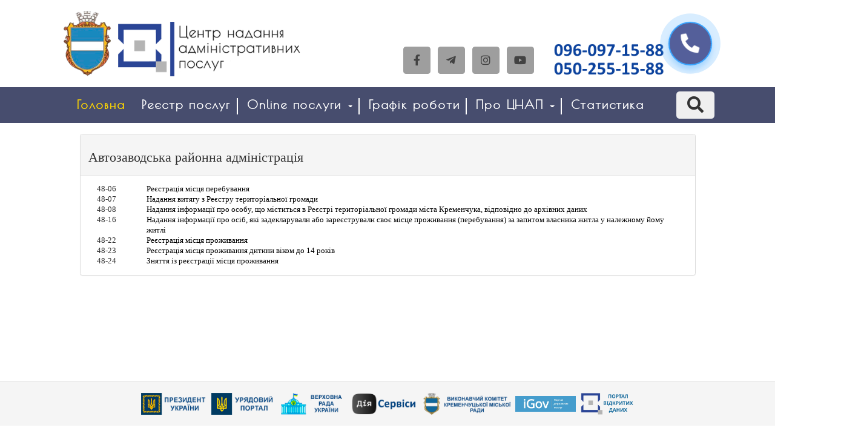

--- FILE ---
content_type: text/html; charset=UTF-8
request_url: https://cnap-kremen.gov.ua/poslugi/subject/subgroup/68
body_size: 40433
content:
<!DOCTYPE html>
<html lang="uk-UK">
<head>
    <meta charset="UTF-8">
    <meta name="viewport" content="width=device-width, initial-scale=1, shrink-to-fit=no">
    <meta http-equiv="X-UA-Compatible" content="IE=edge">
    <meta property="og:image" content="/images/favlogo.png">
    <meta name="csrf-param" content="_csrf">
<meta name="csrf-token" content="2nta9Xhjb3980SYqbfSYGUVe_-sz6Kkv7T5audI1DDK2PGuUPjw3GCX8EHI7otIgCRDKhV--5EasSwnap0FdAA==">
    <title>
	    Суб&#039;єкт надання - Веб-портал ЦНАП м. Кременчук    </title>
	
	
    <!-- favicons -->
   	    
	<link href="https://fonts.googleapis.com/css?family=Poiret+One&display=swap" rel="stylesheet">
		
	<link href="/vendor/fontawesome/css/all.css" rel="stylesheet">
	<link href="/css/layout.css" rel="stylesheet"> 
	
    <link href="/assets/24b5d8a5/css/bootstrap.css?v=1768489857" rel="stylesheet">
<link href="/css/site.css?v=1766409015" rel="stylesheet">
<link href="/assets/d4879a07/css/select2.min.css?v=1768489857" rel="stylesheet">
<link href="/assets/37079890/css/select2-addl.min.css?v=1768489857" rel="stylesheet">
<link href="/assets/37079890/css/select2-material.min.css?v=1768489857" rel="stylesheet">
<link href="/assets/19bf50e8/css/kv-widgets.min.css?v=1768489857" rel="stylesheet">
<script>window.s2options_286f2509 = {"themeCss":".select2-container--material","sizeCss":"","doReset":false,"doToggle":false,"doOrder":false};
window.select2_6c51f23e = {"allowClear":true,"minimumInputLength":2,"language":{"errorLoading":function () { return 'Нічого не знайдено'; }},"ajax":{"url":"\/poslugi\/area\/toapnumsrchajax","dataType":"json","data":function(params) { return {search:params.term}; }},"escapeMarkup":function (markup) { return markup; },"templateResult":function(person) { return person.text; },"templateSelection":function (person) { return person.text; },"theme":"material","width":"100%","placeholder":"Пошук..."};
</script>  <!--[if !IE]>-->

    <!--<![endif]-->

    <!--[if IE]>
        <script src="http://ajax.googleapis.com/ajax/libs/jquery/1.10.2/jquery.min.js"></script>
    <![endif]-->

<style type="text/css">
	.navbar a:hover {
		outline: none;
		background: transparent;
	}
</style>

</head>
<body>
	<script>
  (function(i,s,o,g,r,a,m){i['GoogleAnalyticsObject']=r;i[r]=i[r]||function(){
  (i[r].q=i[r].q||[]).push(arguments)},i[r].l=1*new Date();a=s.createElement(o),
  m=s.getElementsByTagName(o)[0];a.async=1;a.src=g;m.parentNode.insertBefore(a,m)
  })(window,document,'script','//www.google-analytics.com/analytics.js','ga');

  ga('create', 'UA-74958624-1', 'auto');
  ga('require', 'linkid');
  ga('send', 'pageview');

</script>    		<header id="Header">
			<div class="wrap">
                <div class="container clearfix">
                		<div class="row">
                	<div class="col-xl-6 col-lg-6 col-md-6 col-sm-6 col-xs-8 hblock1" style="display: flex; padding: 0;">              	
	                	<div class="col-md-12 text-left" style="padding: 0;">
                			<img class="img-responsive" id="gerb" src="/images/header/emblem_kremen.png" style="display: inline-flex;">
                			                				<a href="/#"><img class="img-responsive" id="cnap_logo" src="/images/header/cnap_logo_text2.1.png" style="display: inline-flex;vertical-align: bottom; height: 10rem; padding-left: 1rem;"></a>
                									</div>
		            </div> 

		            <div class="col-xl-5 col-lg-3 col-md-3 col-sm-3 col-xs-4 hblock2" id="socialbtn_pblock" style="padding: 0;">
                		<!-- <div class="row"> 	 -->
                			<!-- <div class="text-right"> -->
                				
<!-- <link rel="stylesheet" href="https://cdnjs.cloudflare.com/ajax/libs/normalize/5.0.0/normalize.min.css"> -->
<!-- <link rel="stylesheet" href="css/socialbtn/style.css"> -->

<style type="text/css">
	ul.menu {
  /*position: fixed;*/
/*  top: 50%;
  left: 50%;
  transform: translate(-50%, -50%);*/
  list-style-type: none;
  padding: 0;
}
ul.menu li {
  display: inline-block;
  margin: 10px;
}
ul.menu li a i.fab {
  display: inline-block;
  height: 5rem;
  width: 5rem;
  text-align: center;
  line-height: 30px;
  padding: 10px;
  border-radius: 5px;
  color: #424242;
  position: relative;
  transition: all ease 0.5s;
  font-size: 2rem;
}
ul.menu li a i.fab::after {
  content: "";
  position: absolute;
  top: 0;
  bottom: 0;
  left: 0;
  right: 0;
  margin: auto;
  height: 100%;
  width: 100%;
  z-index: -1;
  border-radius: 5px;
  background-color: #9E9E9E;
}
ul.menu li a i.fab:hover {
  color: #fff;
  font-size: 2.5rem;
}
ul.menu li a i.fab:hover::after {
  animation: animate ease 0.6s forwards;
}
ul.menu li a i.fa-facebook-f:hover::after {
  background-color: #3b5998;
}
ul.menu li a i.fa-telegram-plane:hover::after {
  background-color: #00aced;
}
ul.menu li a i.fa-instagram:hover::after {
  background: linear-gradient(-20deg, #fdf497 0%, #f09433 15%,#e6683c 35%,#dc2743 50%,#cc2366 60%,#bc1888 70%,#d6249f 85%);
}
ul.menu li a i.fa-youtube:hover::after {
  background-color: #ff0000;
}

@keyframes animate {
  0%,20% {
    transform: scale(1);
    border-radius: 5px;
    background-color: #9E9E9E;
  }
  30% {
    transform: scale(1.2);
  }
  40% {
    transform: scale(1.1);
  }
  50% {
    transform: scale(0.9);
    border-radius: 15px;
  }
  70%{
    transform: scale(1.1);
  }
  80%,100% {
    transform: scale(1.2);
    border-radius: 30px;
  }
}
.seehere {
  font-size: 50px;
  position: absolute;
  bottom: 20px;
  right: 20px;
  color: #ff0000;
}

</style>


<div class="text-center">
  <ul class="menu">
    <li class="social_button"><a href="https://facebook.com/kremencnap" target="_blank"><i class="fab fa-facebook-f"></i></a></li>
    <li class="social_button"><a href="https://t.me/kremencnap" target="_blank"><i class="fab fa-telegram-plane"></i></a></li>
    <li class="social_button"><a href="https://instagram.com/cnap_kremenchuk_ua" target="_blank"><i class="fab fa-instagram"></i></a></li>
    <li class="social_button"><a href="https://youtube.com/channel/UCpx6OobEFOGS6D_dn7d72dA/feature" target="_blank"><i class="fab fa-youtube"></i></a></li>
  </ul>
</div>                				<!-- <div class="btn-group btn-group-justified"> -->
<!--                 					<img class="img-responsive serv_icon" src="/images/header/facebok_icon.png" style="display: inline-flex;">
                					<img class="img-responsive serv_icon" src="/images/header/instagram_icon.png" style="display: inline-flex;">
                					<img class="img-responsive serv_icon" src="/images/header/telegram-icon.png" style="display: inline-flex;"> -->
                				<!-- </div> -->

                				<!-- <input type="text" class="search_input" placeholder="Пошук по сайту" style="    
                				  	text-align: center !important;
								    vertical-align: middle !important;
								    width: 26rem;
								    height: 6.5rem;
								    font-size: 2.5rem;
								    position: relative;
								    font-family: 'Poiret One', regular;
    								font-weight: 600;
								    display: inline-block;
								    background: linear-gradient(#fafbfb, #8b95a7);
								    border: 4px solid #2b3158;
								    border-radius: 15px;
								    transition: background 1s;
								    letter-spacing: 0.15rem;
								    outline: none;
								    margin-left: 3rem;
								">
                				<img class="img-responsive" src="/images/header/search_button.png" style="display: inline-flex; height: 7rem; width: 6rem;"> -->
                			<!-- </div> -->
                		<!-- </div>    -->
		            </div> 

		              <div class="col-xl-1 col-lg-3 col-md-3 col-sm-3 hblock3" id="callbackColblock" 
		              style="padding: 0; display: flex; justify-content: flex-end !important;height: 12rem;"
		              >
		              		<img class="img-responsive" id="phone" src="/images/header/15-88-3.png">
			              	<!--
<link rel="stylesheet" href="css/callback/style.css">

<i class="Phone is-animating"></i> -->

<style type="text/css">
	/*кнопка звонка*/
	.callback-bt {

	        background:#545f9a;
	        border:2px solid #38a3fd;
	        border-radius:50%;
	        box-shadow:0 8px 10px rgba(56,163,253,0.3);
	        cursor:pointer;
	        height:8rem;
	        width:8rem;
	        text-align:center;
	        /*position: fixed;*/
	        right: 8%;
	        bottom: 18%;
	        z-index:8;
	        transition:.3s;
	        -webkit-animation:hoverWave linear 3s infinite;
	        animation:hoverWave linear 3s infinite;
	}

	.callback-bt .text-call{
	        height: 100%;
	        width: 100%;
	        border-radius:50%;
	        position:relative;
	        overflow:hidden;
	}

	.callback-bt .text-call span {
	    text-align: center;
	    color:#38a3fd;
	    opacity: 0;
	    font-size: 0;
	    position:absolute;
	    right: 2rem;
	    top: 2.5rem;
	    line-height: 14px;
	    font-weight: 600;
	    text-transform: uppercase;
	    transition: opacity .3s linear;
	    font-family: 'montserrat', Arial, Helvetica, sans-serif;
	}

	.callback-bt .text-call:hover span {
	    opacity: 0;
	    font-size: 11px;
	}
	.callback-bt:hover i {
	    /*display:none;*/
	}

	.callback-bt:hover {
	        z-index:1;
	        background:#fff;
	        color:transparent;
	        transition:.3s;
	}
	.callback-bt:hover i {
	        color:#38a3fd;
	        font-size:40px;
	        transition:.3s;
	}
	.callback-bt i {
	        color:#fff;
	        font-size:3.5rem;
	        transition:.3s;
	        line-height: 7.5rem;
	        transition: .5s ease-in-out;
	}

	.callback-bt i  {
	    animation: 3000ms ease 2s normal none 1 running shake;
	    animation-iteration-count: infinite;
	    -webkit-animation: 3000ms ease 2s normal none 1 running shake;
	    -webkit-animation-iteration-count: infinite;
	}

	@-webkit-keyframes hoverWave {
	        0% {
	        box-shadow:0 8px 10px rgba(56,163,253,0.3),0 0 0 0 rgba(56,163,253,0.2),0 0 0 0 rgba(56,163,253,0.2)
	}
	40% {
	        box-shadow:0 8px 10px rgba(56,163,253,0.3),0 0 0 15px rgba(56,163,253,0.2),0 0 0 0 rgba(56,163,253,0.2)
	}
	80% {
	        box-shadow:0 8px 10px rgba(56,163,253,0.3),0 0 0 30px rgba(56,163,253,0),0 0 0 26.7px rgba(56,163,253,0.067)
	}
	100% {
	        box-shadow:0 8px 10px rgba(56,163,253,0.3),0 0 0 30px rgba(56,163,253,0),0 0 0 40px rgba(56,163,253,0.0)
	}
	}@keyframes hoverWave {
	        0% {
	        box-shadow:0 8px 10px rgba(56,163,253,0.3),0 0 0 0 rgba(56,163,253,0.2),0 0 0 0 rgba(56,163,253,0.2)
	}
	40% {
	        box-shadow:0 8px 10px rgba(56,163,253,0.3),0 0 0 15px rgba(56,163,253,0.2),0 0 0 0 rgba(56,163,253,0.2)
	}
	80% {
	        box-shadow:0 8px 10px rgba(56,163,253,0.3),0 0 0 30px rgba(56,163,253,0),0 0 0 26.7px rgba(56,163,253,0.067)
	}
	100% {
	        box-shadow:0 8px 10px rgba(56,163,253,0.3),0 0 0 30px rgba(56,163,253,0),0 0 0 40px rgba(56,163,253,0.0)
	}
	}

	/* animations icon */

	@keyframes shake {
	0% {
	    transform: rotateZ(0deg);
	        -ms-transform: rotateZ(0deg);
	        -webkit-transform: rotateZ(0deg);
	}
	10% {
	    transform: rotateZ(-10deg);
	        -ms-transform: rotateZ(-10deg);
	        -webkit-transform: rotateZ(-10deg);
	}
	20% {
	    transform: rotateZ(5deg);
	        -ms-transform: rotateZ(5deg);
	        -webkit-transform: rotateZ(5deg);
	}
	30% {
	    transform: rotateZ(-5deg);
	        -ms-transform: rotateZ(-5deg);
	        -webkit-transform: rotateZ(-5deg);
	}
	40% {
	    transform: rotateZ(7.5deg);
	        -ms-transform: rotateZ(7.5deg);
	        -webkit-transform: rotateZ(7.5deg);
	}
	50% {
	    transform: rotateZ(-6deg);
	        -ms-transform: rotateZ(-6deg);
	        -webkit-transform: rotateZ(-6deg);
	}
	60% {
	    transform: rotateZ(5deg);
	        -ms-transform: rotateZ(5deg);
	        -webkit-transform: rotateZ(5deg);
	}
	70% {
	    transform: rotateZ(-4.28571deg);
	        -ms-transform: rotateZ(-4.28571deg);
	        -webkit-transform: rotateZ(-4.28571deg);
	}
	80% {
	    transform: rotateZ(3.75deg);
	        -ms-transform: rotateZ(3.75deg);
	        -webkit-transform: rotateZ(3.75deg);
	}
	90% {
	    transform: rotateZ(-3.33333deg);
	        -ms-transform: rotateZ(-3.33333deg);
	        -webkit-transform: rotateZ(-3.33333deg);
	}
	100% {
	    transform: rotateZ(0deg);
	        -ms-transform: rotateZ(0deg);
	        -webkit-transform: rotateZ(0deg);
	}
	}

	@-webkit-keyframes shake {
	0% {
	    transform: rotateZ(0deg);
	        -ms-transform: rotateZ(0deg);
	        -webkit-transform: rotateZ(0deg);
	}
	10% {
	    transform: rotateZ(-60deg);
	        -ms-transform: rotateZ(-60deg);
	        -webkit-transform: rotateZ(-60deg);
	}
	20% {
	    transform: rotateZ(7.5deg);
	        -ms-transform: rotateZ(7.5deg);
	        -webkit-transform: rotateZ(7.5deg);
	}
	30% {
	    transform: rotateZ(-5deg);
	        -ms-transform: rotateZ(-5deg);
	        -webkit-transform: rotateZ(-5deg);
	}
	40% {
	    transform: rotateZ(3.75deg);
	        -ms-transform: rotateZ(3.75deg);
	        -webkit-transform: rotateZ(3.75deg);
	}
	50% {
	    transform: rotateZ(-3deg);
	        -ms-transform: rotateZ(-3deg);
	        -webkit-transform: rotateZ(-3deg);
	}
	60% {
	    transform: rotateZ(2.5deg);
	        -ms-transform: rotateZ(2.5deg);
	        -webkit-transform: rotateZ(2.5deg);
	}
	70% {
	    transform: rotateZ(-2.14deg);
	        -ms-transform: rotateZ(-2.14deg);
	        -webkit-transform: rotateZ(-2.14deg);
	}
	80% {
	    transform: rotateZ(1.875deg);
	        -ms-transform: rotateZ(1.875deg);
	        -webkit-transform: rotateZ(1.875deg);
	}
	90% {
	    transform: rotateZ(-1.55555deg);
	        -ms-transform: rotateZ(-1.55555deg);
	        -webkit-transform: rotateZ(-1.55555deg);
	}
	100% {
	    transform: rotateZ(0deg);
	        -ms-transform: rotateZ(0deg);
	        -webkit-transform: rotateZ(0deg);
	}
	}
	/* конец кнопки звонка */
</style>


<div class="text-right" id="callbackbt_block" style="text-align: -webkit-right; margin-top: 2rem;">
		
	<div type="button" class="callback-bt">
	    <div class="text-call">
	        <i class="fa fa-phone-alt"></i>
	        <a href="tel:+380960971588"><span>Гаряча<br>лінія</span></a>
	    </div>
	</div>
	</div>	
		              </div>
            	</div>   
            	</div>
            </div>  
        </header>

        <div class="wrap" style="min-height: 75%;">
    	<div id="mmenu_div"><div class="container-fluid" id="mmenu" style="background-color:#474d6e; height: 6.5rem; display: flex;"><div class="container" id="header_container" style="margin:auto !important; padding:0px !important; display:inline-flex;"><nav id="main-menu" class="navbar-nav nav-justified navbar"><div class="container" style="padding:inherit; display: flex;"><div class="navbar-header"><button type="button" class="navbar-toggle" data-toggle="collapse" data-target="#main-menu-collapse"><span class="sr-only">Toggle navigation</span>
<span class="icon-bar"></span>
<span class="icon-bar"></span>
<span class="icon-bar"></span></button><a class="navbar-brand" href="/">МЕНЮ</a></div><div id="main-menu-collapse" class="collapse navbar-collapse"><ul id="header-navbar" class="navbar-nav nav"><li class="active"><a href="/">Головна</a></li>
<li id="item1" class="menu_item"><a href="/poslugi/all">Реєстр послуг</a></li>
<li id="item2" class="menu_item dropdown"><a class="dropdown-toggle" href="/eposlugi" data-toggle="dropdown">Online послуги <span class="caret"></span></a><ul id="w0" class="dropdown-menu"><li><a href="/eposlugi/index" tabindex="-1">ЦНАП</a></li>
<li class="divider"></li>
<li><a href="/eposlugi/gservice" tabindex="-1">Державні послуги</a></li></ul></li>
<li id="item3" class="menu_item"><a href="/about/schedule1">Графік роботи</a></li>
<li id="item4" class="menu_item dropdown"><a class="dropdown-toggle" href="#" data-toggle="dropdown">Про ЦНАП <span class="caret"></span></a><ul id="w1" class="dropdown-menu"><li><a href="/about/index" tabindex="-1">Загальна інформація</a></li>
<li class="divider"></li>
<li><a href="/about/leads" tabindex="-1">Керівництво</a></li>
<li class="divider"></li>
<li><a href="/about/schedule_org" tabindex="-1">Графік прийому суб’єктів</a></li>
<li class="divider"></li>
<li><a href="/public/index" tabindex="-1">Публічна інформація</a></li></ul></li>
<li id="item5" class="menu_item"><a href="/statix">Статистика</a></li></ul></div></div></nav><a href="/index"><span class="title" id="cnap_title">ЦНАП у м. Кременчук</span></a><div id="mobile-menu">
	    			 <div class="hamburger-menu">
					    <input id="menu__toggle" type="checkbox" />
					    <label class="menu__btn" for="menu__toggle">
					      <span></span>
					    </label>
						    <ul class="menu__box">
							    <div class="top-head">
							     	<div class="btn-group-vertical" style="width: 20rem;">
									  	<a href="/openid/auth?authclient=ugisid">
									  		<button type="button" class="login_block_btn" class="btn btn-default">Вхід</button>
									  	</a>
									  	<a href="/signup/phone">
									  		<button type="button" class="login_block_btn" class="btn btn-default">Реєстрація</button>
									  	</a>
									</div>
							     	
									<hr style="margin-top:1rem;">
								</div>
							
							    <div class="nav-left">
								    <li><a class="menu__item" href="/index">Головна</a></li>
									<li><a class="menu__item" href="/poslugi/all">Реєстр послуг</a></li>
									<li class="menu__item dropdown">
										<a class="menu__item dropdown-toggle" href="/eposlugi" data-toggle="dropdown">Online послуги <span class="caret"></span></a>
										<ul class="dropdown-menu" width="220px"  style="position: relative; float: none;">
											<li><a href="/eposlugi/index" tabindex="-1">ЦНАП</a></li>
											<li class="divider"></li>
											<li><a href="/eposlugi/gservice" tabindex="-1">Державні послуги</a></li>
										</ul>
									</li>
									<li><a class="menu__item" href="/about/schedule1">Графік роботи</a></li>
									<li class="menu__item dropdown">
										<a class="menu__item dropdown-toggle" href="/eposlugi" data-toggle="dropdown">Про ЦНАП <span class="caret"></span></a>
										<ul class="dropdown-menu" width="220px"  style="position: relative; float: none;">
											<li><a href="/about" tabindex="-1">Загальна інформація</a></li>
											<li class="divider"></li>
											<li><a href="/about/schedule_org" tabindex="-1">Графік прийому</a></li>
											<li class="divider"></li>
											<li><a href="/public/index" tabindex="-1">Публічна інформація</a></li>
										</ul>
									</li>
									<li><a class="menu__item" href="/statix">Статистика</a></li>
								</div>
							 	
							 	<div class="footer-head align-bottom" style="padding-top:1rem;">
							 		<hr style="margin-bottom:.5rem;">
							 		<div class="text-center">
									  <ul class="menu">
									  	  <li><a href="https://facebook.com/kremencnap" target="_blank"><i class="fab fa-facebook-f"></i></a></li>
										  <li><a href="https://t.me/kremencnap" target="_blank"><i class="fab fa-telegram-plane"></i></a></li>
										  <li><a href="https://instagram.com/cnap_kremenchuk_ua" target="_blank"><i class="fab fa-instagram"></i></a></li>
										  <li><a href="https://youtube.com/channel/UCpx6OobEFOGS6D_dn7d72dA/feature" target="_blank"><i class="fab fa-youtube"></i></a></li>
									  </ul>
									</div>
							 	</div>
						    </ul>
					</div>
					<div class="text-right" id="callbackbt_block2" style="display: none;">
						<div type="button" class="callback-bt">
						    <div class="text-call">
						        <i class="fa fa-phone-alt"></i>
						        <a href="tel:+380674055080"><span>Гаряча<br>лінія</span></a>
						    </div>
						</div>
					</div>
				</div> 

<style type="text/css">
   #btnsearch{
	    height: 5rem;
	    width: 7rem;
	    overflow: hidden;
	    border-radius: 6px;
	    position: relative;
	    transition: all 0.3s ease-in-out;
   }
   #btnsearch span{
   		font-size: 3rem;
   }

	#btnsearch:hover{
	  	color: #FFF;
	  	/*background: #FC2121;*/
	  	background: #F95C18;
	  	-webkit-transition: all .3s ease;
		-moz-transition: all .3s ease;
		-ms-transition: all .3s ease;
		-o-transition: all .3s ease;
		transition: all .3s ease;  
		box-shadow: 0 0 5px white, 0 1px 3px rgba(0, 0, 0, 0.2);
	}
</style>

<div class="search_button">
	<button id="btnsearch" class="btn" href="#myOverlay" data-toggle="modal"><span class="fas fa-search"></span></button>
</div>

<style type="text/css">
	/* The overlay effect with black background */
	.overlay {
	  height: 100vh;
	  width: 100vw;
      max-width: 100%;
	  display: none;
	  position: fixed;
	  z-index: 50;
	  top: 0;
	  bottom: 0;
	  left: 0;
	  background-color: rgb(0,0,0);
	  background-color: rgba(0,0,0, 0.9); /* Black with a little bit see-through */
	}

	/* The content */
	.overlay-content {
	  position: relative;
	  top: 30%;
	  width: 50%;
	  text-align: center;
	  margin-top: 30px;
	  margin: auto;
	  z-index: 60;
	}

	/* Close button */
	.overlay .closebtn {
	  position: absolute;
	  top: 0%;
      right: 7.5%;
	  font-size: 4em;
	  cursor: pointer;
	  color: white;
	  z-index: 60;
	}

	.overlay .closebtn:hover {
	  color: #ccc;
	}

	/* Style the search field */
	.overlay input[type=text] {
	  padding: 15px;
	  border: none;
	  float: left;
	  width: 85%;
	  background: white;
	  font-size: 1.2em !important;
	  font-weight: 500 !important;
	}

	.overlay input[type=text]:hover {
	  background: #f1f1f1;
	}

	/* Style the submit button */
	.overlay button {
	  float: left;
	  width: 15%;
	  padding: 15px;
	  background: #ddd;
	  font-size: 17px;
	  border: none;
	  cursor: pointer;
	  font-size: 1.2em !important;
	  font-weight: bold !important;	  
	}

	.overlay button:hover {
	  background: #bbb;
	}
	body > div.modal-backdrop.in{
		position: relative;
	}

	.select2-container--krajee .select2-results>.select2-results__options {
		max-height: 400px !important;
	}
	.select2-container--material {
	    width: 85% !important;
	    float: left !important;
		font-size: 1.15em !important;
		font-weight: 500 !important;
	}
	.select2-container--material .select2-selection {
	    height: 52px !important;
	    background: white !important;
		font-size: 1.05em !important;
		font-weight: 500 !important;
	}
	.select2-container--material .select2-selection--single .select2-selection__rendered {
	    overflow: hidden !important;
	    text-overflow: ellipsis !important;
	    white-space: nowrap !important;
	    max-width: 98% !important;
	    padding: 19px 6px 14px 6px !important;
	    font-size: 1.2em !important;
	}
	.select2-selection__placeholder {
	    padding-left: 1rem;
	    font-size: 1em;
	}
</style>

<div id="myOverlay" class="overlay" role="dialog">
  <span class="closebtn" class="close" data-dismiss="modal" title="Close Overlay">x</span>
  <div class="overlay-content">
	<form id="searchform_block" class="form-vertical" action="/poslugi/area/poslugaredirect" method="post">
<input type="hidden" name="_csrf" value="2nta9Xhjb3980SYqbfSYGUVe_-sz6Kkv7T5audI1DDK2PGuUPjw3GCX8EHI7otIgCRDKhV--5EasSwnap0FdAA==">
	<div class="kv-plugin-loading loading-w2">&nbsp;</div><select id="w2" class="form-control" name="id_posluga" title="" autocomplete="off" data-s2-options="s2options_286f2509" data-krajee-select2="select2_6c51f23e" style="width: 100%; height: 1px; visibility: hidden;">
<option value="">Пошук...</option>
</select>
      <!-- <input type="text" placeholder="Пошук..." name="search" onfocus="this.value=''"> -->


        <button type="submit"><i class="fa fa-search"> Пошук</i></button>
 	</form>  </div>
</div>

<!-- <button type="button" class="close" data-dismiss="modal" aria-label="Close"><span aria-hidden="true">×</span></button> -->

<style type="text/css">	
	a {
		color: #2A679F;
	}
	/*========*/

	.form-wrapper {
		background-color: #f6f6f6;
		background-image: -webkit-gradient(linear, left top, left bottom, from(#f6f6f6), to(#eae8e8));
		background-image: -webkit-linear-gradient(top, #f6f6f6, #eae8e8);
		background-image: -moz-linear-gradient(top, #f6f6f6, #eae8e8);
		background-image: -ms-linear-gradient(top, #f6f6f6, #eae8e8);
		background-image: -o-linear-gradient(top, #f6f6f6, #eae8e8);
		background-image: linear-gradient(top, #f6f6f6, #eae8e8);
		border-color: #dedede #bababa #aaa #bababa;
		border-style: solid;
		border-width: 1px;
		-webkit-border-radius: 10px;
		-moz-border-radius: 10px;
		border-radius: 10px;
		-webkit-box-shadow: 0 3px 3px rgba(255,255,255,.1), 0 3px 0 #bbb, 0 4px 0 #aaa, 0 5px 5px #444;
		-moz-box-shadow: 0 3px 3px rgba(255,255,255,.1), 0 3px 0 #bbb, 0 4px 0 #aaa, 0 5px 5px #444;
		box-shadow: 0 3px 3px rgba(255,255,255,.1), 0 3px 0 #bbb, 0 4px 0 #aaa, 0 5px 5px #444;
		margin: 100px auto;
		overflow: hidden;
		padding: 8px;
		width: 450px;
		  position: relative;
		  top: 46%;
		  width: 80%;
		  text-align: center;
		  margin-top: 30px;
		  margin: auto;
		  z-index: 60;

	}

	.form-wrapper #search {
		border: 1px solid #CCC;
		-webkit-box-shadow: 0 1px 1px #ddd inset, 0 1px 0 #FFF;
		-moz-box-shadow: 0 1px 1px #ddd inset, 0 1px 0 #FFF;
		box-shadow: 0 1px 1px #ddd inset, 0 1px 0 #FFF;
		-webkit-border-radius: 3px;
		-moz-border-radius: 3px;
		border-radius: 3px;
	  color: #999;
		float: left;
		font: 16px Lucida Sans, Trebuchet MS, Tahoma, sans-serif;
		height: 20px;
		padding: 10px;
		width: 90%;
	}

	.form-wrapper #search:focus {
		border-color: #aaa;
		-webkit-box-shadow: 0 1px 1px #bbb inset;
		-moz-box-shadow: 0 1px 1px #bbb inset;
		box-shadow: 0 1px 1px #bbb inset;
		outline: 0;
	}

	.form-wrapper #search:-moz-placeholder,
	.form-wrapper #search:-ms-input-placeholder,
	.form-wrapper #search::-webkit-input-placeholder {
		color: #999;
		font-weight: normal;
	}

	.form-wrapper #submit {
		background-color: #0483a0;
		background-image: -webkit-gradient(linear, left top, left bottom, from(#31b2c3), to(#0483a0));
		background-image: -webkit-linear-gradient(top, #31b2c3, #0483a0);
		background-image: -moz-linear-gradient(top, #31b2c3, #0483a0);
		background-image: -ms-linear-gradient(top, #31b2c3, #0483a0);
		background-image: -o-linear-gradient(top, #31b2c3, #0483a0);
		background-image: linear-gradient(top, #31b2c3, #0483a0);
		border: 1px solid #00748f;
		-moz-border-radius: 3px;
		-webkit-border-radius: 3px;
		border-radius: 3px;
		-webkit-box-shadow: 0 1px 0 rgba(255, 255, 255, 0.3) inset, 0 1px 0 #FFF;
		-moz-box-shadow: 0 1px 0 rgba(255, 255, 255, 0.3) inset, 0 1px 0 #FFF;
		box-shadow: 0 1px 0 rgba(255, 255, 255, 0.3) inset, 0 1px 0 #FFF;
		color: #fafafa;
		cursor: pointer;
		height: 42px;
		float: right;
		font-size: 1.6em;
		padding: 0;
		text-transform: uppercase;
		text-shadow: 0 1px 0 rgba(0, 0 ,0, .3);
		width: 100px;
	}

	.form-wrapper #submit:hover,
	.form-wrapper #submit:focus {
		background-color: #31b2c3;
		background-image: -webkit-gradient(linear, left top, left bottom, from(#0483a0), to(#31b2c3));
		background-image: -webkit-linear-gradient(top, #0483a0, #31b2c3);
		background-image: -moz-linear-gradient(top, #0483a0, #31b2c3);
		background-image: -ms-linear-gradient(top, #0483a0, #31b2c3);
		background-image: -o-linear-gradient(top, #0483a0, #31b2c3);
		background-image: linear-gradient(top, #0483a0, #31b2c3);
	}

	.form-wrapper #submit:active {
		-webkit-box-shadow: 0 1px 4px rgba(0, 0, 0, 0.5) inset;
		-moz-box-shadow: 0 1px 4px rgba(0, 0, 0, 0.5) inset;
		box-shadow: 0 1px 4px rgba(0, 0, 0, 0.5) inset;
		outline: 0;
	}

	.form-wrapper #submit::-moz-focus-inner {
		border: 0;
	}
</style>


<!--  <div id="myOverlay" class="overlay" role="dialog">
	<span class="closebtn" class="close" data-dismiss="modal" title="Close Overlay">x</span>
	<div class="overlay-content">
		<form class="form-wrapper">
		    <input type="text" id="search" placeholder="Пошук по..." required>
		    <input type="submit" value="пошук" id="submit">
		</form>
	</div>
</div>
 --></div></div>       
        <div class="container-fluid" style="padding: 0px !important;">

                <div id="w3">

</div>        
        	<div class="container" id="main_body_block">
        		    <div class="body-content">
	    <div class="col-md-12">
			<div class="panel panel-default">
				<div class="panel-heading">
					<h3 class="panel-title">
	        			<h3>Автозаводська районна адміністрація</h3>	        		</h3>
                </div>
                    <div class="in panel-collapse collapse">
						<div class="panel-body">
							<div class="hotlinks">
								<div class="col-md-1 col-xs-3 col-sm-3">48-06</div><div class="col-md-11 col-xs-9 col-sm-9"><a href="/poslugi/posluga/94">Реєстрація місця перебування</a></div><div class="col-md-1 col-xs-3 col-sm-3">48-07</div><div class="col-md-11 col-xs-9 col-sm-9"><a href="/poslugi/posluga/195">Надання витягу з Реєстру територіальної громади</a></div><div class="col-md-1 col-xs-3 col-sm-3">48-08</div><div class="col-md-11 col-xs-9 col-sm-9"><a href="/poslugi/posluga/200">Надання інформації про особу, що міститься в Реєстрі територіальної громади міста Кременчука, відповідно до архівних даних</a></div><div class="col-md-1 col-xs-3 col-sm-3">48-16</div><div class="col-md-11 col-xs-9 col-sm-9"><a href="/poslugi/posluga/700">Надання інформації про осіб, які задекларували або зареєстрували своє місце проживання (перебування) за запитом власника житла у належному йому житлі</a></div><div class="col-md-1 col-xs-3 col-sm-3">48-22</div><div class="col-md-11 col-xs-9 col-sm-9"><a href="/poslugi/posluga/913">Реєстрація місця проживання</a></div><div class="col-md-1 col-xs-3 col-sm-3">48-23</div><div class="col-md-11 col-xs-9 col-sm-9"><a href="/poslugi/posluga/914">Реєстрація місця проживання дитини віком до 14 років</a></div><div class="col-md-1 col-xs-3 col-sm-3">48-24</div><div class="col-md-11 col-xs-9 col-sm-9"><a href="/poslugi/posluga/915">Зняття із реєстрації місця проживання</a></div>							</div>
						</div>
					</div>
			</div>
		</div>
	</div>        	</div>
        </div>

        
         </div>
    </div>
	
<style type="text/css">
	#diiaModal {
		backdrop-filter: blur(6px) grayscale(1);
	}
	#diiaModal .modal-content{
		z-index: 9999;
	}

	#diiaModal .modal-body {
		background-color: floralwhite;
		padding-top: 0;
	}
	#diiaModal .modal-body {
	    padding: 2rem;
	    border-top-left-radius: 5px;
	    border-top-right-radius: 5px;
   		letter-spacing: 0.1rem;
	}
	#diiaModal .modal-body p{
	    font-size: 1.6rem;
	    text-align: justify;
	}

	#diiaModal .modal-footer {
		text-align: center;
	}
	#diia_block li {
	    margin: .5rem 0;
	}
	.btn-outline-dark:hover{
		border: 1px solid black;
	}
</style>


<div id="diiaModal" class="fade modal" role="dialog" tabindex="-1">
<div class="modal-dialog modal-md">
<div class="modal-content">
<div class="modal-header">
<button type="button" class="close" data-dismiss="modal" aria-hidden="true">&times;</button>
<img src="/images/diia_logo_small.png"/>
</div>
<div class="modal-body">

<div id="diia_block">

	<ul>
		<li>
			<a href="https://diia.gov.ua" target="_blank"><b>Державні послуги онлайн</b> <i class="text-primary"></i></a>
		</li>
		<li>
			<a href="https://center.diia.gov.ua" target="_blank"><b>Платформа Центрів</b> <i class="text-primary"></i></a>
		</li>
		<li>
			<a href="https://guide.diia.gov.ua" target="_blank"><b>Гід з державних послуг</b> <i class="text-primary"></i></a>
		</li>
		<li>
			<a href="https://guide.diia.gov.ua/asc" target="_blank"><b>Реєстр ЦНАП</b> <i class="text-primary"></i></a>
		</li>
		<li>
			<a href="https://vzaemo.diia.gov.ua" target="_blank"><b>ВзаємоДія</b> <i class="text-primary"></i></a>
		</li>
		<li>
			<a href="https://osvita.diia.gov.ua" target="_blank"><b>Цифрова освіта</b> <i class="text-primary"></i></a>
		</li>
		<li>
			<a href="https://diia.data.gov.ua" target="_blank"><b>Відкриті дані</b> <i class="text-primary"></i></a>
		</li>		
		<li>
			<a href="https://data.gov.ua" target="_blank"><b>Портал відкритих даних</b> <i class="text-primary"></i></a>
		</li>
		<li>
			<a href="https://business.diia.gov.ua" target="_blank"><b>Бізнес</b> <i class="text-primary"></i></a>
		</li>
		<li>
			<a href="https://paperless.diia.gov.ua" target="_blank"><b>Paperless</b> <i class="text-primary"></i></a>
		</li>		
	</ul>
	
</div>


</div>
<div class="modal-footer">

			<button type="button" class="btn btn-outline-dark confirmSomeDismissBtn" data-dismiss="modal" style="font-size:125%;">Закрити</button>
		
</div>
</div>
</div>
</div>	
    <footer class="footer">
    	<div class="container">
    		<div class="row" style="margin-bottom: 20px;">
    			<center>
    			<style type="text/css">
    				#footerTargetBlock a:hover, #footerTargetBlock a:focus {
					    text-decoration: none !important;
					}
    			</style>
				<div class="col-md-12 visible-lg" id="footerTargetBlock" style="background-color: #f5f5f5;">
					<a href="https://president.gov.ua" target="_blank"><img src="/images/president.png" style="padding-right:5px;"/></a>
					<a href="https://kmu.gov.ua" target="_blank"><img src="/images/kabmin.png" style="padding-right:5px;"/></a>
					<a href="https://rada.gov.ua" target="_blank"><img src="/images/rada.png" style="padding-right:5px;"/></a>
					<a href="#diiaModal" data-toggle="modal"><img src="/images/edia_all.png" style="padding-right:5px;"/></a>
					<a href="https://kremen.gov.ua" target="_blank"><img src="/images/gerb.png" style="padding-right:5px;"/></a>
					<a href="https://igov.org.ua" target="_blank"><img src="/images/igov.jpg" width="10%" height="12%" style="padding-right:5px;"/></a>
					<a href="https://data.gov.ua/organization/departament-tsentr-nadannia-administratyvnykh-posluh-u-misti-kremenchutsi " target="_blank"><img src="/images/Free_data.png" height="40px" /></a>
				</div>
				</center>
			</div>
		</div>

		<div class="container-fluid" style="background: white;">
			
 

  <style type="text/css">
  	.text-block {
	  width: 250px;
	  margin: 50px;
	}

	#go-top {
	    background: lightgray;
	    border: 1px solid gray;
	    border-radius: 50%;
	    box-shadow: 0 8px 10px rgba(0,0,0,0.3);
	    cursor: pointer;
	    height: 5rem;
	    text-align: center;
	    width: 5rem;
	    position: fixed;
	    right: 2%;
	    bottom: 2%;
	    z-index: 10;
	    transition: .3s;
	    display: flex;
    	justify-content: center;
    	margin-right: 0.5rem;
		/*
		  position: fixed; 
		  bottom: 25px; 
		  right: 70px;
		  text-align: center;
		  cursor:pointer; 
		  display:none;
		  width: 80px;
		  height: 30px;
		  background: #c0c0c0;
		  line-height: 30px;
		  border-radius: 5px;
		*/
	}

	#go-top i{
  	  margin: auto;
  	  font-size: 2.75rem;
/*  	  margin-bottom: 25%;*/

	}

	#go-top:hover {
	  background: #333;
	  color: #fff;
	  text-decoration: none;
	}
  </style>
			<div class="container">
				<div class="margintop20">
						<p class="" style="    
							/*font-family: Tahoma, regular;*/
					    	font-weight: bold;
					    	letter-spacing: 0.1rem;
  					   ">&copy; Департамент «Центр надання адміністративних послуг» Кременчуцької міської ради Кременчуцького району Полтавської області, 2026</p>
        			</div>
			</div> 
		</div>

				<!-- <div class="hidden"> -->
					
        <!-- 			<div class="col-md-4 margintop20">
        				<p class=""><img src="/images/icons/mfb.png" style="margin-right:10px"/><a href="/feedback" title="Виявили недолік у роботі сайту?">Зворотній зв'язок</a></p>
                	</div> -->
        		<!-- </div> -->
		
      </div>
    </footer>

    
<!--     <footer class="footer">
    <div class="container">
	<div class="row">
		<div class="col-md-12">
			<div class="visible-lg">
			<a href="https://president.gov.ua" target="_blank"><img src="/images/president.png" style="padding-right:5px;"/><a href="http://kmu.gov.ua" target="_blank"><img src="/images/kabmin.png" style="padding-right:5px;"/><a href="http://rada.gov.ua" target="_blank"><img src="/images/rada.png" style="padding-right:5px;"/><a href="http://poslugy.gov.ua" target="_blank"><img src="/images/eportal.png" style="padding-right:5px;"/><a href="http://olexrada.gov.ua/" target="_blank"><img src="/images/gerb.png" style="padding-right:5px;"/><a href="https://igov.org.ua" target="_blank"><img src="/images/igov.jpg" width="10%" height="12%"/></a>
			</div>
			<br>
			<p class="pull-right"><a href="/feedback" title="Виявили недолік у роботі сайту?">Зворотній зв'язок</a></p>
			<p class="pull-left">&copy; Веб-портал ЦНАП м. Кременчук, 2026</p>
        </div>
	</div>
</div>

    </footer> -->
    <script src="/assets/73775fbb/jquery.js?v=1768489857"></script>
<script src="/assets/ac10f091/yii.js?v=1768489857"></script>
<script src="/js/ol.js?v=1766409015"></script>
<script src="/js/map.js?v=1766409015"></script>
<script src="/assets/24b5d8a5/js/bootstrap.js?v=1768489857"></script>
<script src="/assets/d4879a07/js/select2.full.min.js?v=1768489857"></script>
<script src="/assets/d4879a07/js/i18n/uk.js?v=1768489857"></script>
<script src="/assets/37079890/js/select2-krajee.min.js?v=1768489857"></script>
<script src="/assets/19bf50e8/js/kv-widgets.min.js?v=1768489857"></script>
<script src="/assets/ac10f091/yii.activeForm.js?v=1768489857"></script>
<script>jQuery(function ($) {
$(document).ready(function(){
			var $menu = $("#w1");

		        $(window).scroll(function(){
		            if ( $(this).scrollTop() > $("#w0").height() && $menu.hasClass("defaultbar") ){
		            	$("#mmenu").height($("#w1").height());
		                $menu.removeClass("defaultbar").addClass("navbar-fixed-top");
		            } else if($(this).scrollTop() <= $("#w0").height() && $menu.hasClass("navbar-fixed-top")) {
		                $menu.removeClass("navbar-fixed-top").addClass("defaultbar");
		            	$("#mmenu").height($("#w1").height());
		            }
		        });//scroll
		    });
		

		$(document).ready(function(){		
			// Open the full screen search box
			function openSearch() {
			  document.getElementById("myOverlay").style.display = "block";
			}

			// Close the full screen search box
			function closeSearch() {
			  document.getElementById("myOverlay").style.display = "none";
			}
		});
	
jQuery&&jQuery.pjax&&(jQuery.pjax.defaults.maxCacheLength=0);
if (jQuery('#w2').data('select2')) { jQuery('#w2').select2('destroy'); }
jQuery.when(jQuery('#w2').select2(select2_6c51f23e)).done(initS2Loading('w2','s2options_286f2509'));

jQuery('#searchform_block').yiiActiveForm([], []);
jQuery('#diiaModal').modal({"show":false});

		$(document).ready(function(){
		  $('body').append('<a href="#" id="go-top" title="Вгору"><i class="fas fa-angle-up" style="display:flex"></i></a>');
		});

		$(function() {
		 $.fn.scrollToTop = function() {
		  $(this).hide().removeAttr("href");
		  if ($(window).scrollTop() >= "500") $(this).fadeIn("slow")
		  var scrollDiv = $(this);
		  $(window).scroll(function() {
		   if ($(window).scrollTop() <= "500") $(scrollDiv).fadeOut("slow")
		   else $(scrollDiv).fadeIn("slow")
		  });
		  $(this).click(function() {
		   $("html, body").animate({scrollTop: 0}, "slow")
		  })
		 }
		});

		$(function() {
		 $("#go-top").scrollToTop();
		});
	
});</script></body>
</html>


--- FILE ---
content_type: text/css
request_url: https://cnap-kremen.gov.ua/css/layout.css
body_size: 86997
content:
	/* Хедер*/
	.hotlinks a {
   		word-break: break-word !important;
	}
	#logo-cnap{
		/*max-width: 15%;*/
	}
	#name{
		/*max-width: 30%;*/
	}
	#gerb{
		height: 12rem;
	}
	#city{
		/*max-width: 40%;*/
	}
	#phone{
		/*max-width: 100%;*/
	}
	#inst_icon{
		max-width: 33.33%;
	}
	#fac_icon{
		max-width: 33.33%;
	}

	#mail_icon{
		max-width: 33.33%;
	}
	.serv_icon{
		margin-left: 1rem;
		filter: grayscale(100%);
    	transition: 0.5s;
	}
	.serv_icon:hover {
    	filter: grayscale(0);
   }
   /* Меню*/

	.navbar-nav{
		display: inline-flex;
	}
	.navbar-nav > li{
		float: none;
		margin: auto;
		outline: none;
	}

	#main-menu .navbar-nav > li > a {
		display: block !important;
		color: white;
		font-size: 2.25rem;
		letter-spacing: 2px;
		font-weight: bold;
   		font-family: Poiret One, regular;
	}

	#main-menu {
		padding: 0;
	}
	#header-navbar .navbar > li > a:hover {
		outline: none;
		background: transparent;
	}
	#main-menu .nav > li > a:hover{
		background-color: transparent;
		/*color: yellow;*/
	}
	#main-menu .nav > li > a:focus{
		background-color: transparent;
		color: gold;
	}
	#main-menu .nav > .active > a{
		background-color: transparent;
		color: gold !important;
	}
	#main-menu .nav .open > a {
		background-color: transparent;
		color: gold;
	}
	#main-menu li:hover {
	    list-style-type: none;
	}
	#Contact .fsection-block {
		min-height: 525px;
	}

	#AdminService .col1 img {
		padding-left: 5px;
	}

/*	#main-menu .nav > li > a:visited{
		background-color: transparent;
		color: gold;
	}*/

   #item1::after,#item2::after,#item3::after,#item4::after {
   		position: absolute !important;
	    content: "" !important;
	    right: 1% !important;
	    width: 0.2rem !important;
	    height: 60%;
	    background: white !important;
	    top: 25% !important;
   }

   #mobile-menu {
		display: none;
	}

/*
   .nav > li > a::after {
	  content: "";
	  background: yellow;
	  height: 0.3rem;
	  position: absolute;
	  bottom: 0;
	  transition: .4s all 0.025s;
	}

	.nav > li > a::after {
	  left: 100%;
	  right: 0;
	}

	.nav > li > a:hover ~ li > a::after {
	  left: 0;
	  right: 100%;
	}

	.nav > li > a:hover::after {
	  left: 0;
	  right: 0;
	}

*/

	#main-menu .nav > li > a:last-child:after {
		 display: block;
		 content: '';
		 height: 2px;
		 width: 0rem;
		 background-color: #ee4e11;
		 right: 0;
		 left: 0;
		 position: absolute;
		 margin-top: 10px;
		 transition: 0.4s ease-in-out;
	}
	#main-menu .nav > li > a:hover:first-child ~ .nav > li > a:last-child:after {
		 margin-left: 0;
		 width: 0%;
	}
	#main-menu .nav > li > a:hover:nth-child(2) ~ .nav > li > a:last-child:after {
		 width: 45%;
	}
	#main-menu .nav > li > a:hover:last-child:after {
		 margin-left: 10%;
		 width: 80%;
	}

	#MainForm .ank_block {
		display: flex;
		background: transparent;
		width: 34rem;
		height: 6.5rem;
		margin-top: 5rem;
		border-radius: 10px;
	}

	#MainForm #anketa_btn {
		font-family: 'Poiret One', cursive;
		display: inline-block;
		color: crimson;
		background: linear-gradient(white, #9ca0af);
		border: 4px solid #2b3158;
		border-radius: 10px;
		transition: all .25s;
		margin: auto;
		height: 90%;
		width: 70%;
		font-size: 2rem;
		font-weight: bolder;
		letter-spacing: 0.2rem;
	}

	#MainForm #anketa_btn:hover {
    	font-size: 2.1rem;
    	transform: scale(1.01);
	}

  /* Футер*/
/*  @font-face {
		font-family: Tahoma;
		src: url('css/fonts/Tahoma Regular.ttf');
	}
*/
	#cnap_title {
		display: none;
	}

	#socialbtn_pblock {
		bottom: -4em;
	}

	#menu__toggle {
	 	opacity: 0;
	}
	#menu__toggle:checked ~ .menu__btn > span {
	  	transform: rotate(45deg);
	}
	#menu__toggle:checked ~ .menu__btn > span::before {
	  	top: 0;
	  	transform: rotate(0);
	}
	#menu__toggle:checked ~ .menu__btn > span::after {
	  	top: 0;
	  	transform: rotate(90deg);
	}
	#menu__toggle:checked ~ .menu__box {
	  		visibility: visible;
	  		left: 0;
	}
	.menu__btn {
	  	display: flex;
	  	align-items: center;
	  	position: fixed;
	  	top: 1.9rem;
	  	left: 20px;
		width: 26px;
		height: 26px;
		cursor: pointer;
		z-index: 10;
	}
	.menu__btn > span,
	.menu__btn > span::before,
	.menu__btn > span::after {
	  	display: block;
	  	position: absolute;
	  	width: 100%;
	  	height: 2px;
	  	background-color: white !important;
	  	transition-duration: .25s;
	}
	.menu__btn > span::before {
	  	content: '';
	  	top: -8px;
	  	background-color: black;
	}
	.menu__btn > span::after {
	  	content: '';
	  	top: 8px;
	  	background-color: black;
	}
	.menu__box {
	  	display: block;
	  	position: fixed;
	  	visibility: hidden;
	  	top: 0;
	  	left: -100%;
	  	width: 100vw;
	  	height: 100vh;
	  	margin: 0;
	  	padding: 15% 0;
	  	list-style: none;
	  	background-color: black;
	  	box-shadow: 1px 0px 6px rgba(0, 0, 0, .2);
	  	transition-duration: .25s;
	  	z-index: 9;
	}
	.menu__item {
	  	display: block;
	  	padding: 10px 24px;
	  	color: wheat;
	  	font-family: 'Roboto', sans-serif;
	  	font-size: 20px;
		font-weight: 600;
	  	text-decoration: none;
	  	transition-duration: .25s;
	}
	.menu__item:hover {
	  	background-color: #CFD8DC;
	}
	.menu__user_info {
		display: block;
	    padding: .5rem 1rem;
	    font-family: 'Roboto', sans-serif;
	    font-size: 1.75rem;
	    font-weight: 300;
	    text-decoration: none;
	    transition-duration: .25s;
	    letter-spacing: 0.1rem;
	    border-radius: 10px;
	    background-color: lightgray;
	    width: 70%;
	    margin: auto;
	}

	#mobile-menu .dropdown-menu .cabinet {
		padding: 0.2rem 0;
	}

	.tab-group {
	  list-style: none;
	  padding: 0;
	  margin: 0 0 40px 0;
	}
	.tab-group:after {
	  content: "";
	  display: table;
	  clear: both;
	}
	.tab-group li a {
	  display: block;
	  text-decoration: none;
	  padding: 15px;
	  background: rgba(160, 179, 176, 0.25);
	  color: #a0b3b0;
	  font-size: 20px;
	  float: left;
	  width: 50%;
	  text-align: center;
	  cursor: pointer;
	  -webkit-transition: .5s ease;
	  transition: .5s ease;
	}
	.tab-group li a:hover {
	  background: #179b77;
	  color: #ffffff;
	}
	.tab-group .active a {
	  background: #1ab188;
	  color: #ffffff;
	}
	.login_block_btn {
		margin-right: 3rem;
	    margin-top: 3rem;
	    text-align: center !important;
	    vertical-align: middle !important;
	    width: 28rem;
	    height: 6.5rem;
	    font-size: 2.5rem;
	    font-family: 'Poiret One', cursive;
	    display: inline-block;
	    transition: background 1s;
	    color: black;
	    background: linear-gradient(white, #9ca0af);
	    border: 4px solid #2b3158;
	    border-radius: 10px;
	    transition: all .25s;
	}
	.login_block_btn:hover {
	    font-weight: bolder;
	    font-size: 2.65rem;
	    transform: scale(1.01);
	}
	.user-info text {
		width: 80%;
	    margin: auto;
	    color: #fdfeff;
	    text-align: left;
	    margin-top: 1rem;
	    font-size: 2rem;
	    font-family: Poiret One, regular;
	    font-weight: bold;
	    letter-spacing: 0.2rem;
	}
	.user-info .user-pic {
		height: 4rem;
		width: 4rem;
		font-size: 2.5rem;
		background-color: #eee;
		border-radius: 5px;
		text-align: center;
	}
	.user-info span {
		margin: auto; color: gray; margin-top: .5rem;
	}
	.user-block {
		margin-top: 2rem;
	}
	.user-block ul {
		text-align: left;
		list-style: none;
		background: linear-gradient(white, #CACDD7);
		border-radius: 5px;
		padding-top: .5rem;
		padding-bottom: 1rem;
	}
	.user-block	.cabinet {
	    padding: .5rem 0;
	}
	.user-block	.divider {
		background: black;
	    height: 1px;
	    margin: .4rem 0;
	    overflow: hidden;
	    max-width: 85%;
	}

	#youtubeblockframe {
	padding: 0;
	}

	#youtubeblockframe iframe {
		width: auto;
		width: -webkit-fill-available;
		height: 300px;
	}

	#Header #phone {
		height: 6.5rem;
		margin: auto;
		margin-bottom: 0;
	}

	#AdminService ul .dropdown {
		display: none;
	}

/* сторінка сайту "Графік прийому"*/
	#schedule_org_page {
		margin-top: 1rem;
		margin-bottom: 1rem
	}
	#schedule_org_page .fcoloumn {
		width: 100px;
	}
	#schedule_org_page .tcoloumn {
		width: 300px;
	}

/* сторінка сайту "Статистика"*/
	#statix_page {
		margin-bottom: 1rem;
		margin-top: 1rem;
	}

/* сторінка сайту "Про ЦНАП"*/
	#about_index_page {
		margin-bottom: 2rem;
		margin-top: 2rem;
	}

/* сторінка сайту "Публічна інформація"*/
	#public_index_page {
		margin-top: 2rem;
		margin-bottom: 1rem;
	}
	#public_index_page #ulnavpills .dropdown {
		display: none;
	}

/* сторінка сайту "Графік роботи"*/
	#schedule_page {
		margin-top: 2rem;
		margin-bottom: 3rem;
	}
	#schedule_page .nav .dropdown {
		display: none;
	}

/* сторінка сайту "Державні послуги"*/
	#gservice_page {
		margin-top: 1rem;
	}
	#gservice_page .gservice_online_block {
		text-align: center;
	}

/* сторінка сайту "ЦНАП"*/
	#eposlugi_index_page {
		margin-top: 2rem !important;
	}

/* сторінка сайту "ЦНАП"*/
	#poslugi_all_page {
		margin-top: 1rem;
		margin-bottom: 2rem;
	}

/* сторінка сайту "Картка полсуги"*/
	#poslugi_posluga_page {
		margin-top: 2rem;
		margin-bottom: 1rem;
	}

/* сторінка сайту "Вибору офісу"*/
	#echerga_step2_page {
		margin-top: 1rem;
		margin-bottom: 1rem;
	}

	#Contact .grafikinfoBtn {
		display: inline-flex;
	    padding: 1.5rem 1rem;
	    margin-left: auto;
	    margin-right: auto;
	    justify-content: center;
	    margin-bottom: 0px !important;
	}

	#Contact .officelist {
		padding: 1rem;
	    margin: auto;
	    margin-top: 1.5rem;
	    margin-bottom: 2.5%;
	    background-color: rgba(255,255,255,0.4);
	    z-index: 5;
	    display: flex;
	    border-radius: 3px;
	    box-shadow: 0 0 1px rgba(0, 0, 0, 0.125), 0 1px 3px rgba(0, 0, 0, 0.2);
	}
	.email-bt {
		bottom: 12% !important;
	}

	#main_body_block {
		margin-top: 2rem;
		margin-bottom: 1rem;
	}

	#MainForm .check_info_btn {
		border: none;
		background: transparent;
		outline: none;
		float: right;
		padding-top: 1rem;
		margin-right: 1rem;
	}
	#MainForm .check_info_btn i {
		font-size: 2rem;
		background-color: white;
		border-radius: 50%;
	}

/*Форма для виртуального туру*/
	#virtualmap {
		display: flex;
		height: 20vh; 
		min-height: 400px; 
		max-height: 600px; 
		background-color: #e2e4e7;	
	}
	#virtualmap .background-content{
		display: flex;
		justify-content: center;
		width: 100%; 
		min-height: 296px; 
		background-image: url(/images/body/gray_fon.png); 
		background-repeat: no-repeat; 
		background-size: 100%;
		background-size: cover;
	}
	#virtualmap .background-content .container{
		display: inline-flex;
		padding: 0px;
	}
	#virtualmap .background-content .container .block{
		display: block; 
		margin: auto; 
		width: 95%; 
		height: 90%; 
		background-color: rgba(255,255,255,0.8); 
		z-index: 5; 
		border-radius: 5px;
	}
	#virtualmap .background-content .container .block p{
		color: black; 
		line-height: 1; 
		letter-spacing: 1.1px; 
		font-size: 26px; 
		font-weight: 500; 
		font-family: Poiret One,regular;
		margin: auto; 
		margin-top: 20px;
		text-transform: uppercase;
		text-align: center; 
	}
	#virtualmap .images-block{
		text-align: center; 
		padding-top: 2rem;
	}
	#virtualmap .images-block img{
		width: 100%; 
		height: 20rem; 
		max-height: 250px;
	}
	#virtualmap .button-block{
		display: inline-block; 
		width: 100%;
		text-align: center;
	}
	#virtualmap .button-block a{
		display: inline-flex;
		width: 25%;
		max-width: 275px;
		height: 50px;
		font-size: 2.2rem;
		font-family: 'Poiret One', cursive;
		font-weight: 500;
		color: white;
		background-color: #474d6e;
		margin: auto;
		margin-top: 20px;
		padding-top: 1rem; 
		justify-content: center;
		text-align: center !important;
		vertical-align: middle !important;
		border-radius: 2px;
		transition: background 1s;
	}



	#anketa_gf {
		display: flex;
		height: 20vh; 
		min-height: 400px; 
		max-height: 400px;	
		background-color: #e2e4e7;	
	}
	#anketa_gf .background-content{
		display: flex;
		justify-content: center;
		width: 100%; 
		min-height: 296px; 
		background-image: url(/images/body/color_fon.jpg); 
		background-repeat: no-repeat; 
		background-size: 100%;
		background-size: cover;
	}
	#anketa_gf .background-content .container{
		display: inline-flex;
		padding: 0px;
	}
	#anketa_gf .background-content .container .block{
		display: block; 
		margin: auto; 
		width: 95%; 
		height: 90%; 
		background-color: rgba(255,255,255,0.8); 
		z-index: 5; 
		border-radius: 5px;
	}
	#anketa_gf .background-content .container .block p{
		color: black; 
		line-height: 1; 
		letter-spacing: 1.1px; 
		font-size: 26px; 
		font-weight: 500; 
		font-family: Poiret One,regular;
		margin: auto; 
		margin-top: 20px;
		text-transform: uppercase;
		text-align: center; 
	}
	#anketa_gf .images-block{
		text-align: center; 
		padding-top: 2rem;
	}
	#anketa_gf .images-block img{
		width: 70%; 
		height: 30rem; 
		max-height: 275px;
	}	
	#anketa_gf .background-content .container .block .anketa_ {
		margin-top:-90px;
	}
	#anketa_gf .button-block{	
		display: inline-block;
		width: 100%;
		text-align: center;
	}
	#anketa_gf .button-block a{
		display: inline-flex;
		max-width: 300px;
		height: 50px;
		font-size: 2.2rem;
		font-family: 'Poiret One', cursive;
		font-weight: 500;
		color: white;
		background-color: #474d6e;
		margin: auto;
		margin-top: 20px;
		padding-top: 1rem; 
		justify-content: center;
		text-align: center !important;
		vertical-align: middle !important;
		border-radius: 2px;
		transition: background 1s;		
	}

@media (max-height: 768px) {
	body {
		zoom: 0.9;
	}
	
}

@media (min-height: 500px) and (max-height: 900px) {
	.poll-bt {
    	bottom: 43.5% !important;	
	}	
	
	.viberbot-bt {
    	bottom: 27.5% !important;	
	}

	#moprhModal .modal-content {
		top: 82% !important;
	   left: 94% !important;
	}

	#moprhModal .modal-content.in {
		top: 35% !important;
		left: 50% !important;
	}
			
}

@media (min-width: 1200px) {
	#youtubeblockframe iframe {
		width: 360px;
	}
	.news-content figure img {
		height: 450px !important;
	}
	.social_button {
		margin: 10px 5px !important;
	}
}

@media (min-width: 993px) and (max-width: 1200px) {
/*@media (max-width: 1200px) {*/

/* Головна сторінка сайту*/
	.email-bt {
		bottom: 13.5% !important;
	}

	#moprhModal .modal-content.in {
	    top: 20% !important;
	    left: 50% !important;
        width: 600px !important;
	    height: auto !important;
	    margin: 10px !important;
	    /*transform: translate(0%, 0%) !important;*/
	    position: relative !important;
	}
	#moprhModal .modal-content .text-call i {
	    font-size: 4.25rem !important;
	}
	#moprhModal .modal-content.in .text-call p {
		display: none !important;
		opacity: 0 !important;
	}

	#moprhModal .modal-content {
	    height: 9rem !important;
	    width: 9rem !important;
        top: 85% !important;
	    left: 93.5% !important;
	}
	#moprhModal .modal-content .text-call {
	    height: 9rem !important;
	}
	#moprhModal .modal-content .text-call span {
		font-size: 1.2rem !important;
	}
	#moprhModal .modal-content .text-call p {
		font-size: 1.2rem !important;
		opacity: 1 !important;
	}
	.poll-bt {
		bottom: 39% !important;
		height: 9rem !important;
	    width: 9rem !important;
	}
	.poll-bt i {
		font-size: 4.25rem !important;
		line-height: 8.5rem !important;
	}
	.poll-bt p {
		font-size: 1.1rem !important;
	}	
	.viberbot-bt {
		bottom: 25% !important;
		height: 9rem !important;
	    width: 9rem !important;
	}
	.viberbot-bt i {
		font-size: 4.25rem !important;
		line-height: 8.5rem !important;
	}
	.viberbot-bt p {
		font-size: 1.1rem !important;
	}

	#Header #phone {
		height: 6rem;
	}
	#MainForm::before {
		background-size: auto !important;
	    /*background-position-y: -15vh !important;*/
	}
	#admintitle {
		font-size: 2.75rem !important;
	}
	
	#contacttitle {
		font-size: 2.75rem !important;
	}
	#main-menu .navbar-nav > li > a {
		font-size: 2rem !important;
	    letter-spacing: 1.5px;
	}
	#btnsearch {
    	height: 4.5rem;
    	width: 6.5rem;
	}
	#gerb {
		height: 11rem;
	}
	#cnap_logo {
	    height: 9rem !important;
	    text-decoration: none;
   		outline: none;
	}
	.social_button {
	    margin: 8px 4px !important;
	}
	#callbackbt_block {
		padding-right: 1rem;
	}
	#btnsearch {
		width: 6rem !important;
	}
	#cnap_tagline {
		height: 21rem !important;
	    margin-top: 0.5rem !important;
	}
	#logo-cnap {
	    max-width: 85px !important;
	}
	#name {
		font-size: 22px !important;
		line-height: 1.1;
	}
	#Contact .text_col2 .service-description1{
		font-size: 2rem !important;
	}
	#Contact .text_col2 .service-description2{
		font-size: 1.75rem !important;
	}
	#contact_footer ul {
		padding-inline-start: 20px !important;
	}
	.service-description {
		font-size: 1.9rem !important;
	}
	.container_subject label {
	    min-width: 70px !important;
		font-size: 1.45rem !important;
    	padding: 9px 25px !important;
	}
	.news-content figure img {
	    /*height: 55vh !important;*/
	    height: 450px !important;
	}
	.carousel-indicators {
		bottom: 20% !important;
	}
	.carousel-indicators .active {
	    width: 2rem !important;
	    height: 2rem !important;
	}
	.carousel-indicators li {
	    width: 1.95rem !important;
	    height: 1.95rem !important;
	}
	.news-content figure .heading h3 {
		font-size: 1.75rem !important;
	}
	.carousel-control.left {
		height: 84% !important;
	}
	.carousel-control.right {
		height: 84% !important;
	}

	/*Сторінка сайту "Статистика"*/
}

@media (min-width: 769px) and (max-width: 992px) {
	#MainForm .ank_block {
		width: 30rem !important;
		height: 6rem !important;
		margin-top: 7rem !important;
	}
	#MainForm #anketa_btn {
		width: 70% !important;
		font-size: 1.9rem !important;
	}
	#MainForm #anketa_btn:hover {
    	font-size: 2rem !important;
	}
	.email-bt {
		bottom: 15% !important;
	}

	#moprhModal .modal-content.in {
	    top: 20% !important;
	    left: 50% !important;
        width: 600px !important;
	    height: fit-content !important;
	    margin: 10px !important;
	    /*transform: translate(0%, 0%) !important;*/
	    position: relative !important;
	}
	#moprhModal .modal-content .text-call i {
	    font-size: 3.75rem !important;
	}
	#moprhModal .modal-content.in .text-call p {
		display: none !important;
		opacity: 0 !important;
	}

	#moprhModal .modal-content {
	    height: 8rem !important;
	    width: 8rem !important;
        top: 80% !important;
	    left: 92% !important;
	}
	#moprhModal .modal-content .text-call {
	    height: 8rem !important;
	}
	#moprhModal .modal-content .text-call span {
		font-size: 1.1rem !important;
	    line-height: inherit !important;
	}
	#moprhModal .modal-content .text-call p {
		font-size: 1.2rem !important;
		opacity: 1 !important;
	}
	.poll-bt {
		right: 3% !important;
		bottom: 46% !important;
		height: 8rem !important;
	    width: 8rem !important;
	}
	.poll-bt i {
		font-size: 3.75rem !important;
		line-height: 7.5rem !important;
	}
	.poll-bt p {
		font-size: .9rem !important;
	}	
	.viberbot-bt {
		right: 3% !important;
		bottom: 30% !important;
		height: 8rem !important;
	    width: 8rem !important;
	}
	.viberbot-bt i {
		font-size: 3.75rem !important;
		line-height: 7.5rem !important;
	}
	.viberbot-bt p {
		font-size: .9rem !important;
	}

	#News {
		margin-bottom: 2rem !important;
	}
	#Header .clearfix {
		padding-bottom: 0;
	}
	#Header #phone {
		height: 5rem;
    	margin-top: 20%;
    	margin-left: 10%;
	}
	#MainForm::before {
		background-size: auto !important;
	    /*background-position-y: -15vh !important;*/
	}
	#gerb {
		height: 10rem !important;
	}
	#cnap_logo {
	    height: 7rem !important;
	}
	.social_button {
	    margin: 6px 1px !important;
	}
	#socialbtn_pblock {
		bottom: -3.5em !important;
	}
	ul.menu li a i.fab {
		height: 4rem !important;
	    width: 4rem !important;
	    font-size: 1.85rem !important;
	    padding: 8px !important;
		line-height: 25px !important;
	}
	#callbackbt_block {
		padding-right: 2rem;
	}
	.callback-bt {
		height: 7rem !important;
		width: 7rem !important;
	}
	.callback-bt i {
		line-height: 6.5rem !important;
		font-size: 2.75rem !important;
	}
	#main-menu .navbar-nav > li > a {
		font-size: 1.7rem !important;
	    letter-spacing: 1px !important;
	    padding: 1rem !important;
	}
	.search_button {
		margin: auto !important;
	}
	#btnsearch {
		height: 4rem !important;
		width: 4.5rem !important;
	}
	#btnsearch span{
		font-size: 1.75rem !important;
	}
	#main-menu-collapse {
		padding: 0 !important;
		display: inline-flex !important;
	}
	#app {
		padding-top: 1rem !important;
	}
	#app .clock {
		height: 30rem !important;
	}
	#app .clock::before {
		width: 15px !important;
		height: 15px !important;
	}
	#app .clock .steps::before,
	#app .clock .steps::after {
		height: 20px !important;
		width: 5px !important;
	}
	#app .clock .hour {
		width: 6px !important;
	}
	#app .clock .min {
		width: 3.5px !important;
	}
	#app .clock .sec {
		width: 1.5px !important;
	}
	#cnap_tagline {
		height: 16rem !important;
		margin-top: 2.5rem !important;
	}
	.login_block {
		width: 30rem !important;
		height: 26rem !important;
		margin-top: 3rem !important;
	}
	.check_block {
		margin-bottom: 0 !important;
		margin-top: 2rem !important;
		width: 30rem !important;
		height: 11.5rem !important;
	}
	.context-label {
		font-size: 1.75rem !important;
	}
	.login_block label {
		font-size: 1.5rem !important;
	}
	.login_block input {
		height: 4rem !important;
	}
	.signup_block {
		font-size: 1.4rem !important;
	}
	#btnlogin {
		margin-top: 1rem !important;
		height: 4.25rem !important;
		width: 10rem !important;
		font-size: 2rem !important;
	}

	#MainForm .user-info text {
	    font-size: 1.75rem !important;
	}
	#MainForm .user-block {
		margin-top: 1rem !important;
	}
	#MainForm .user-block ul {
	    padding-top: .25rem !important;
	    padding-bottom: .5rem !important;
	}
	#MainForm .user-block .cabinet {
	    padding: .4rem 0 !important;
	}
	#MainForm .login_block_btn {
		width: 24rem !important;
		height: 6.25rem !important;
	    font-size: 2.25rem !important;
	    margin-top: 2rem !important;
	}

	.check_block .form-group label {
		font-size: 1.75rem !important;
	}
	.check_block .form-group input {
		height: 3.5rem !important;
	}
	.check_block .form-group button {
		height: 3.5rem !important;
		width: 3.5rem !important;
		font-size: 1.5rem !important;
	}
	.check_block .form-group .hint-block span {
	    font-size: 1.45rem !important;
	}
	.counter-item .timer {
	    font-size: 2.75rem !important;
        line-height: 7rem !important;
	    margin-bottom: 0.5rem !important;
	    margin-top: 0.5rem !important;
	}
	.counter-item h5 {
		font-size: 1.55rem !important;
    	margin-top: 0.5rem !important;
	}
	#counter {
    	height: 40vh !important;
    	min-height: 250px !important;
	}
	#counter .counter-item .icon img{
	    line-height: 6rem !important;
        height: 7.5rem !important;
	}
	.container_subject label {
		min-width: 65px  !important;
	    font-size: 1.35rem !important;
	    padding: 8px 20px !important;
	}
	#admintitle {
		font-size: 2.25rem !important;
	}
	.subject-service .block-content p {
		font-size: 1.4rem !important;
	}
	#newstitle {
		font-size: 2.25rem !important;
		margin-bottom: 15px !important;
	}
	#anketatitle {
		font-size: 2.25rem !important;
		margin-bottom: 15px !important;
	}
	#contacttitle {
		font-size: 2.25rem !important;
	}
/*	#AdminService .nav-tabs > .active a {
		font-size: 1.85rem !important;
	}*/

	#AdminService .nav-tabs.nav-justified > li > a{
		border-radius: 4px 4px 0 0;
	    padding-left: 5px;
	    padding-right: 5px;
	    font-size: 1.65rem;
	}
	#AdminService .nav-tabs > a {
		border-radius: 4px 4px 0 0;
	    padding-left: 5px;
	    padding-right: 5px;
	    font-size: 1.65rem;
	}
	#AdminService .service-description{
    	font-size: 1.4rem !important;
	    text-align: center !important;
	}
	#AdminService #myInput2 {
	    background-position: 10px 8px !important;
	    padding: 8px 20px 8px 40px !important;
	}
	#AdminService #myInput3 {
	    background-position: 10px 8px !important;
	    padding: 8px 20px 8px 40px !important;
	}

	#myTable .scolumn a {
		font-size: 1.5rem !important;
	}
	#myCarousel {
	    margin-bottom: 1rem !important;
        width: 95% !important;
	    margin: auto !important;
	}
	.each-service {
		height: 6.5em !important;
	}
	.carousel-indicators {
		bottom: 17.5% !important;
	}
	.carousel-indicators .active {
	    width: 2rem !important;
	    height: 2rem !important;
	}
	.carousel-indicators li {
	    width: 1.95rem !important;
	    height: 1.95rem !important;
	}
	.news-content figure img {
	    /*height: 45vh !important;*/
        height: 400px !important;
	}
	.news-content figure .heading h3 {
		font-size: 1.75rem !important;
	}
	.carousel-control.left {
		height: 84% !important;
	}
	.carousel-control.right {
		height: 84% !important;
	}
	#Contact iframe {
		height: 40vh !important;
	    min-height: 200px !important;
	}
	#Contact .fsection-block {
		min-height: 85vh;
	}
	#logo-cnap {
		max-width: 75px !important;
	}
	#name {
		font-size: 2.5rem !important;
		letter-spacing: 1.25px !important;
		margin-left: 2.5% !important;
		width: 55% !important;
	}

	#Contact .text_col2 .service-description1 {
		font-size: 1.95rem !important;
	}
	#Contact .text_col2 .service-description2 {
		font-size: 1.7rem !important;
	}
	.mail-btn {
	    width: 25% !important;
	    height: 4.5rem !important;
	}
	#contact_footer_con {
		margin-top: 2rem !important;
		margin-bottom: 0 !important;
	}
	#myUL li a {
		padding: 10px !important;
		font-size: 1.75rem !important;
	}
	/* сторінка сайту "Графік прийому"*/
	#schedule_org_page .fcoloumn {
		width: 80px;
	}
	#schedule_org_page .tcoloumn {
		width: 240px;
	}
	/* сторінка сайту "Графік прийому"*/
	#schedule_org_page {
		font-size: 97.5%;
	}
	/* сторінка сайту "Статистика"*/
	#statix_page {
		font-size: 97.5%;
	}
	/* сторінка сайту "Про ЦНАП"*/
	#about_index_page {
		font-size: 97.5%;
	}
	/* сторінка сайту "Публічна інформація"*/
	#public_index_page {
		font-size: 97.5%;
	}
	/* сторінка сайту "Графік роботи"*/
	#schedule_page {
		font-size: 97.5%;
	}
	/* сторінка сайту "Державні послуги"*/
	#gservice_page {
		font-size: 97.5%;
	}
	#gservice_page .hotlinks{
		padding: 0 !important;
	}
	#gservice_page .hotlinks ul{
		padding-left: 2rem;
		margin-bottom: 1.5rem;
	}
	#gservice_page .margin10{
		margin: 0 !important;
	}
	/* сторінка сайту "ЦНАП"*/
	#eposlugi_index_page {
		font-size: 97.5%;
	}
	#eposlugi_index_page #info_block {
		padding: 0 !important;
	}
	#eposlugi_index_page #caption_block {
		padding: 0 !important;
	}
	#eposlugi_index_page #captbtn_block {
		padding: 0 !important;
	}
	#eposlugi_index_page #caption_block h4 {
		font-size: 1.7rem;
	}
	#eposlugi_index_page #captbtn_block	.btn {
	    padding: 6px 8px;
	}
	#eposlugi_index_page .toapnumtd {
		padding: 0;
	}
	#eposlugi_index_page .eposlugi_col_block {
		padding-left: 5px;
		padding-right: 5px;
	}
	#eposlugi_index_page .toapredirecttd {
		padding: 0;
	}
	#eposlugi_index_page a {
	    padding: 6px 6px;
	    font-size: 13px;
	}
	/* сторінка сайту "ЦНАП"*/
	#poslugi_all_page {
		font-size: 97.5%;
	}
	/* сторінка сайту "Картка полсуги"*/
	#poslugi_posluga_page {
		font-size: 97.5%;
	}
	/* сторінка сайту "Вибору офісу"*/
	#echerga_step2_page {
		font-size: 97.5%;
	}

	#main_body_block {
		font-size: 97.5%;
	}

/* модальные окна*/
	/* модальное окно "Вибор бланку"*/
	#blankModal .modal-body .category .block-content {
	    height: 15.5rem !important;
	}
	#blankModal .modal-body .category .block-content .block1 img {
	    height: 9rem !important;
	}
	#blankModal .modal-body .category .block-content .block2 p {
		font-size: 1.7rem !important;
	}
	#blankModal .modal-header h3 {
	    font-size: 2.35rem !important;
	}
	/* модальное окно "Графік роботи"*/
	#grafikModal .modal-body {
	    font-size: 1.55rem !important;
	}
	#weeklygrafik {
	    margin: 0 5px 0 5px !important;
	    font-size: 95% !important;
	}
	#weeklygrafik th {
		font-size: 1.2em !important;
	}
	#grafikModal .modal-body p {
	    font-size: 1.55rem !important;
	}
	/* модальное окно "Послуги"*/
	#scopeModal #myInput_rl {
		margin: 1rem .5rem 0rem .5rem !important;
	    background-position: 10px 8px !important;
	    padding: 8px 20px 8px 40px !important;
	}
	#scopeModal .container_subject label {
	    padding: 6px 20px !important;
	}
	#scopeModal .results_option-group {
	    padding: 10px 2px !important;
	}
	#scopeModal .results_option-selectable .name a {
	    font-size: 1.5rem !important;
	}
	#scopeModal .modal-header h3 {
	    font-size: 2.35rem !important;
	}
		/* модальное окно "За суб’єктами"*/
	#subjectModal .modal-header {
	    padding-top: 10px !important;
	    padding-bottom: 10px !important;
	}
	#subjectModal .modal-header h3 {
	    font-size: 2.35rem !important;
	}
	#subjectModal .modal-body {
	    padding-left: 10px !important;
	    padding-right: 10px !important;
	    max-height: 77.5vh !important;
	}
	#subjectModal #myInput2 {
	    background-position: 10px 8px !important;
	    padding: 8px 20px 8px 40px !important;
	}

	#virtualmap .background-content .container .block {
		height:  85%;
	}
	#virtualmap .images-block img {
		max-height: 175px;
	}
	#anketa_gf .background-content .container .block .anketa_{
		margin-top:-90px;
	}	
	#anketa_gf .button-block{	
		display: inline-block;
		width: 100%;
		text-align: center;
	}	
	#anketa_gf .background-content .container .block {
		height:  85%;
	}
	#anketa_gf .images-block img {
		max-height: 250px;
	}	
}

@media (max-width: 767px) {
	#youtubeblockframe {
		display: grid;
	}
	#anketa_gf .background-content .container .block .anketa_{
		margin-top:-20px;
	}	
}

@media (min-width: 577px) and (max-width: 768px) {
	#MainForm .ank_block {
		width: 30rem !important;
		height: 5.5rem !important;
	    margin: auto !important;
	    margin-bottom: 3rem !important;
	}
	#MainForm #anketa_btn {
		font-size: 1.8rem !important;
	}
	#MainForm #anketa_btn:hover {
    	font-size: 1.9rem !important;
	}
	#gservice_page #igovhref{
		margin-top: 2rem !important;
	}

	.email-bt {
		bottom: 17.5% !important;
	}

	#moprhModal .modal-content.in {
	    top: 0% !important;
	    left: 0% !important;
	    width: fit-content !important;
	    height: fit-content !important;
	    margin: 10px !important;
	    transform: translate(0%, 0%) !important;
	    position: relative !important;
	}
	#moprhModal .modal-content .text-call i {
	    font-size: 3.25rem !important;
	}
	#moprhModal .modal-content .text-call span {
		line-height: inherit !important;
		font-size: 1rem !important;
	}
	#moprhModal .modal-content.in .text-call p {
		display: none !important;
		opacity: 0 !important;
	}

	#moprhModal .modal-content {
	    height: 7rem !important;
	    width: 7rem !important;
        top: 82.5% !important;
	    left: 91% !important;
	}
	#moprhModal .modal-content .text-call {
	    height: 7rem !important;
	}
	#moprhModal .modal-content .text-call p {
		font-size: 1rem !important;
		opacity: 1 !important;
	}
	.poll-bt {
		right: 3% !important;
		bottom: 37% !important;
		height: 7rem !important;
	    width: 7rem !important;
	}
	.poll-bt i {
		font-size: 3.25rem !important;
		line-height: 7rem !important;
	}
	.poll-bt p {
		font-size: .8rem !important;
	}
	.viberbot-bt {
		right: 3% !important;
		bottom: 25% !important;
		height: 7rem !important;
	    width: 7rem !important;
	}
	.viberbot-bt i {
		font-size: 3.25rem !important;
		line-height: 7rem !important;
	}
	.viberbot-bt p {
		font-size: .8rem !important;
	}

	#Header .hblock1 {
	    width: 50%;
	}
	#Header #gerb {
		height: 6rem !important;
	}
	#Header #cnap_logo {
	    height: 5.5rem !important;
        padding-left: .5rem !important;
	}
	#Header .hblock2 {
	    width: 25%;
	}
	#Header #phone {
	    height: 4.5rem;
	    margin: auto;
	    margin-bottom: 0;
	    margin-left: 10%;
	}
	#Header #socialbtn_pblock {
		bottom: -1.5em !important;
	}
	#Header #socialbtn_pblock ul{
	    margin-bottom: 0;
	    padding-bottom: 3%;
	    display: none;
	}
	#Header .social_button {
	    margin: 2px !important;
	}
	#Header ul.menu li a i.fab {
		height: 3.25rem !important;
		width:  3.25rem !important;
		font-size: 1.65rem !important;
		padding: 2px !important;
	}
	#Header .hblock3 {
	    width: 25%;
	    height: auto !important;
	}
	#Header #callbackbt_block {
		margin-top: 0 !important;
	}
	#Header .callback-bt {
		height: 6rem !important;
		width: 6rem !important;
	}
	#Header .callback-bt i {
		line-height: 5.5rem !important;
		font-size: 2.5rem !important;
	}
	#mobile-menu {
		display: inline-flex !important;
		width: 90%;
	}
	#header_container .search_button {
		margin: auto;
	}
	#header_container .hamburger-menu {
	    display: inline-flex;
	    padding: 5px;
	    border: 2px solid white;
	    border-radius: 5px;
	}
	#header_container .hamburger-menu input{
		display: none;
	}
	#header_container .hamburger-menu .menu__btn {
	    width: 35px;
	    height: auto;
        margin: auto;
	}
	#header_container .menu__btn > span::after {
	    top: 6px;
	}
	#menu__toggle:checked ~ .menu__btn > span::after {
	    top: -75% !important;
	}
	#header_container .menu__box {
		text-align: center;
	}

	#MainForm::before {
		background-size: auto !important;
	    /*background-position-y: -15vh !important;*/
	}
	#counter .counter-item .icon img {
	    height: 6.5rem !important;
	}
	.counter-item .timer {
	    font-size: 2.25rem !important;
        line-height: 5rem !important;
	    margin-bottom: 0.5rem !important;
	    margin-top: 0.5rem !important;
	}
	.counter-item h5 {
		font-size: 1.25rem !important;
    	margin-top: 0.5rem !important;
	}
	#counter {
		height: 35vh !important;
		min-height: 200px !important;
	}
	#counter .counter-item .icon img {
	    height: 7rem;
	    line-height: 5rem;
	}

	.subject-service .block-content p {
		font-size: 1.25rem !important;
	}
	.carousel-control.left span:before {
		line-height: 0 !important;
	    top: 45% !important;
	    right: 27.5% !important;
	}
	.carousel-control.right span:before {
		line-height: 0 !important;
	    top: 45% !important;
	    right: 27.5% !important;
	}

	#mobile-menu .login_block_btn {
		width: 18rem !important;
		height: 4.25rem !important;
	    font-size: 2rem !important;
	    margin-right: 0rem !important;
    	margin-top: .5rem !important;
	}
	#mobile-menu .login_block_btn {
		font-size: 2.15rem !important;
	}

	#AdminService .container_subject label {
		min-width: 75px !important;
		font-size: 1.3rem !important;
		padding: 3.5px 17px !important;
	    margin: 4px !important;
	    text-align: center !important;
	}

	#admintitle {
		font-size: 2rem !important;
	}
	#newstitle {
		font-size: 2rem !important;
		margin-bottom: 15px !important;
	}
	#anketatitle {
		font-size: 2rem !important;
		margin-bottom: 15px !important;
	}	
	#contacttitle {
		font-size: 2rem !important;
	}
	#main-menu {
		display: none;
	}
/*	#header_container{
		display: block !important;
	}*/

	.menu__btn > span,
	.menu__btn > span::before,
	.menu__btn > span::after {
	    position: relative !important;
	    height: 3px;
	}
	.menu__btn {
		position: inherit;
	}

/*	#mmenu {
		height: 6rem !important;
	    background-color: #474d6e;
	    display: flex;
	    position: fixed;
	    width: -webkit-fill-available;
	    z-index: 99;
	}
*/

	#btnsearch {
		height: 4rem !important;
		width: 4.5rem !important;
		float: right !important;
	}
	#btnsearch span{
		font-size: 1.65rem !important;
	}
	body {
		overflow-x: hidden !important;
	}
	#cnap_tagline {
	    height: 13.5rem !important;
	    margin-left: 10% !important;
        margin-top: 1.5rem !important;
	}
	.login_block {
		display: none;
	}
	.check_block {
		margin: auto !important;
		margin-bottom: 4rem !important;
		margin-top: 0 !important;
		width: 34rem !important;
		height: 10.5rem !important;
	}
	.check_block .form-group label {
		font-size: 1.65rem !important;
	}
	.check_block .form-group input {
		height: 3.25rem !important;
	}
	.check_block .form-group button {
		height: 3.25rem !important;
		width: 3.25rem !important;
		font-size: 1.25rem !important;
	}
	.check_block .form-group .hint-block span {
	    font-size: 1.35rem !important;
	}
	main {
		margin-top: 1rem !important;
	}
	#app {
		padding-left: 0 !important;
	}
	.clock {
		height: 32.5rem !important;
	}
	.clock::before {
		width: 15px !important;
		height: 15px !important;
	}
	.clock .steps::before, .clock .steps::after {
		width: 5px !important;
		height: 20px !important;
	}
	.clock .hour {
		height: 22.5% !important;
		width: 6px !important;
	}
	.clock .min {
		height: 32.5% !important;
		width: 3.5px !important;
	}
	.clock .sec {
		height: 37.5% !important;
		width: 1.5px !important;
	}
	#AdminService .nav-tabs {
		/*display: flex !important;*/
	    flex-wrap: inherit !important;
	    padding-left: 0 !important;
	    margin-bottom: 0 !important;
	    list-style: none !important;
	}
	#AdminService .nav-tabs li a {
		font-size: 1.5rem !important;
		padding: .5rem 1rem !important;
	}
	#AdminService .nav-tabs > .active a {
		font-size: 1.65rem !important;
	}
	#AdminService .nav-tabs > li {
	    display: table-cell;
	    width: 1%;
	}
	#AdminService ul .second_li {
		display: none;
	}
	#AdminService ul .dropdown {
		display: table-cell;
	}

/*	#AdminService .nav-tabs .nav-justified > li > a {
		border-radius: 4px 4px 0 0;
	    padding-left: 5px;
	    padding-right: 5px;
	    font-size: 1.65rem;
	}
*/
	#AdminService .service-description{
    	font-size: 1.4rem !important;
	    text-align: center !important;
	}
	#AdminService #myInput2 {
	    background-position: 10px 8px !important;
	    padding: 8px 20px 8px 40px !important;
	}
	#AdminService #myInput3 {
	    background-position: 10px 8px !important;
	    padding: 8px 20px 8px 40px !important;
	}

	#myTable .scolumn a {
		font-size: 1.4rem !important;
	}
	#myUL li a {
	    font-size: 1.4rem !important;
	    padding: 7.5px !important;
	}
	#myTable .fcolumn {
	    width: 15% !important;
	}
	#myTable .scolumn a {
	    font-size: 1.35rem !important;
	}
	#myCarousel {
	    margin-bottom: 1rem !important;
        width: 95% !important;
	    margin: auto !important;
	}
	.each-service {
		height: 6.25em !important;
	}
	.carousel-indicators {
		bottom: 20% !important;
	}
	.carousel-indicators .active {
	    width: 1.55rem !important;
	    height: 1.55rem !important;
	}
	.carousel-indicators li {
	    width: 1.5rem !important;
	    height: 1.5rem !important;
	}
	#News {
		margin-bottom: 2rem !important;
	}
	.news-content figure img {
	    /*height: 37.5vh !important;*/
        height: 375px !important;
	}
	.news-content figure .heading h3 {
		font-size: 1.55rem !important;
	}
	.carousel-control.left {
		height: 82% !important;
	}
	.carousel-control.right {
		height: 82% !important;
	}
	#Contact iframe {
		height: 37.5vh !important;
	    min-height: 200px !important;
	}
	#logo-cnap {
		max-width: 70px !important;
	}
	#name {
		font-size: 2.25rem !important;
		letter-spacing: 1.15px !important;
		margin-left: 2.5% !important;
		width: 70%;
	}

	#Contact .text_col2 .service-description1 {
		font-size: 2rem !important;
	}
	#Contact .text_col2 .service-description2 {
		font-size: 1.5rem !important;
	}
	#Contact .fsection-block {
		min-height: 700px;
	}
	#Contact .grafikinfoBtn {
	    padding: 1rem 1rem !important;
	}

	.mail-btn {
	    width: 27.5% !important;
	    height: 4.25rem !important;
	}
	#contact_footer_con {
		margin-top: 1rem !important;
		margin-bottom: 0 !important;
	}
	.mail-btn {
		font-size: 2rem !important;
	}
	/* сторінка сайту "Графік прийому"*/
	#schedule_org_page .fcoloumn {
		width: 60px;
	}
	#schedule_org_page .tcoloumn {
		width: 200px;
	}

	/* сторінка сайту "Графік прийому"*/
	#schedule_org_page {
		font-size: 95%;
	}
	/* сторінка сайту "Статистика"*/
	#statix_page {
		font-size: 95%;
	}
	/* сторінка сайту "Про ЦНАП"*/
	#about_index_page {
		font-size: 95%;
	}
	/* сторінка сайту "Публічна інформація"*/
	#public_index_page {
		font-size: 95%;
	}
	#public_index_page #ulnavpills .second_li {
		display: none;
	}
	#public_index_page #ulnavpills .dropdown {
		display: table-cell;
	}
	#public_index_page #ulnavpills .dropdown .dropdown-menu > li > a {
		font-weight: 900;
	}
	#public_index_page #ulnavpills > li {
    	display: table-cell;
    	width: 1%;
	}


	/* сторінка сайту "Графік роботи"*/
	#schedule_page {
		font-size: 95%;
	}
	#schedule_page .nav > li {
    	display: table-cell;
    	width: 1%;
	}
	#schedule_page .nav > li > a {
    	padding-left: 5px;
	    padding-right: 5px;
	}
	#schedule_page #meet .info{
		padding: 0.5rem 0;
	}
	#schedule_page .nav .graf-body {
		padding: 0;
	}
	#schedule_page #contacts {
		padding: 0.5rem !important;
	}
	#schedule_page #meet {
		margin: 0 !important;
	}
	#schedule_page #meet .info{
		padding: 0.5rem 0;
	}
	#schedule_page #weeklygrafik {
		margin: 0 !important;
		font-size: 90%;
	}
/* сторінка сайту "Державні послуги"*/
	#gservice_page {
		font-size: 95%;
	}
	#gservice_page .hotlinks{
		padding: 0 !important;
	}
	#gservice_page .hotlinks ul{
		padding-left: 1rem;
		margin-bottom: 1.5rem;
	}
	#gservice_page .margin10{
		margin: 0 !important;
	}
/* сторінка сайту "ЦНАП"*/
	#eposlugi_index_page {
		font-size: 95%;
	}
	#eposlugi_index_page #info_block {
		padding: 0 !important;
	}
	#eposlugi_index_page #info_block img{
		margin-top: 4px !important;
    	margin-left: 12px !important;
	}
	#eposlugi_index_page #caption_block {
		padding: 0 !important;
	}
	#eposlugi_index_page #captbtn_block {
		padding: 0 !important;
	}
	#eposlugi_index_page #caption_block h4 {
		font-size: 1.35rem;
	}
	#eposlugi_index_page #captbtn_block	.btn {
	    padding: 5px 3px;
	    font-size: 12px;
	}
	#eposlugi_index_page .toapnumtd {
		padding: 0;
		width: 9%;
	}
	#eposlugi_index_page .hotlinks {
		width: 84%;
	}
	#eposlugi_index_page .eposlugi_col_block {
		padding: 0;
	}
	#eposlugi_index_page .toapredirecttd {
		padding: 0;
		width: 7%;
		text-align: center;
	}
	#eposlugi_index_page .toapredirecttd  text {
		display: none;
	}
	#eposlugi_index_page .toapredirecttd  i {
		display: inline !important;
	}
	#eposlugi_index_page a {
	    padding: 6px 8px;
	    font-size: 13px;
	}
/* сторінка сайту "ЦНАП"*/
	#poslugi_all_page {
		font-size: 95%;
	}
	#poslugi_all_page .results_option-selectable .num {
		padding: 0;
	}
/* сторінка сайту "Картка полсуги"*/
	#poslugi_posluga_page {
		font-size: 95%;
	}
/* сторінка сайту "Вибору офісу"*/
	#echerga_step2_page {
		font-size: 95%;
	}

	#main_body_block {
		font-size: 95%;
	}

/* модальные окна*/
	/* модальное окно "Вибор бланку"*/
	#blankModal .modal-header button {
	    font-size: 3.55rem;
	}
	#blankModal .modal-body .category .block-content {
	    height: 14.5rem !important;
	}
	#blankModal .modal-body .category .block-content .block1 img {
	    height: 8rem !important;
	}
	#blankModal .modal-body .category .block-content .block2 p {
		font-size: 1.65rem !important;
		padding: 0 !important;
	}
	#blankModal .modal-header h3 {
	    font-size: 2.25rem !important;
	}
	/* модальное окно "Графік роботи"*/
	#grafikModal .modal-body {
	    font-size: 1.45rem !important;
	}
	#weeklygrafik {
	    margin: 0 5px 0 5px !important;
	    font-size: 92.5% !important;
	}
	#weeklygrafik th {
		font-size: 1.15em !important;
	}
	#weeklygrafik th {
		/*height: 65px !important;*/
	}
	#grafikModal .modal-body p {
	    font-size: 1.45rem !important;
	}
	/* модальное окно "Послуги"*/
	#scopeModal .modal-header button {
	    font-size: 3.55rem;
	}
	#scopeModal #myInput_rl {
		margin: 1rem .5rem 0rem .5rem !important;
	    background-position: 10px 8px !important;
	    padding: 8px 20px 8px 40px !important;
	}
	#scopeModal .container_subject label {
	    min-width: 65px !important;
	    font-size: 1.3rem !important;
	    padding: 5px 15px !important;
	    margin: 3px !important;
	    text-align: center !important;
	}
	#scopeModal .results_group {
		font-size: 1.9rem !important;
	}
	#scopeModal .results_option-group {
	    padding: 10px 2px !important;
	}
	#scopeModal .results_option-selectable .name a {
	    font-size: 1.45rem !important;
	}
	#scopeModal .modal-header h3 {
	    font-size: 2.25rem !important;
	}
	#scopeModal .container_subject {
		padding-top: 5px !important;
	}
	/* модальное окно "За суб’єктами"*/
	#subjectModal .modal-header button {
	    font-size: 3.55rem;
	}
	#subjectModal .modal-header {
	    padding-top: 7.5px !important;
	    padding-bottom: 7.5px !important;
	}
	#subjectModal .modal-header h3 {
	    font-size: 2.25rem !important;
	}
	#subjectModal .modal-body {
	    padding-left: 10px !important;
	    padding-right: 10px !important;
	    max-height: 77.5vh !important;
	}
	#subjectModal #myInput2 {
	    background-position: 10px 8px !important;
	    padding: 8px 20px 8px 40px !important;
	}

	#virtualmap {
    	min-height: 350px;
	}
	#virtualmap .background-content .container .block {
		height:  80%;
	}
	#virtualmap .images-block img {
		max-height: 120px;
	}
	#virtualmap .button-block a {
		height: 45px;
    	font-size: 1.9rem;
      padding-top: 0.8rem;
	}
	
	#anketa_gf {
    	min-height: 350px;
	}
	#anketa_gf .background-content .container .block {
		height:  80%;
	}
	#anketa_gf .background-content .container .block .anketa_{
		margin-top:-85px;
	}
	#anketa_gf .button-block{	
		width: 100%;
	}	
	#anketa_gf .images-block img {
		max-height: 200px;
	}
	#anketa_gf .button-block a {
		height: 45px;
		font-size: 1.9rem;
		padding-top: 0.8rem;
	}	
}

@media  (min-width: 480px) and (max-width: 576px) {
	#MainForm .ank_block {
		width: 30rem !important;
		height: 5.5rem !important;
	    margin: auto !important;
	    margin-bottom: 3rem !important;
	}
	#MainForm #anketa_btn {
		font-size: 1.8rem !important;
	}
	#MainForm #anketa_btn:hover {
    	font-size: 1.9rem !important;
	}
	#gservice_page #igovhref{
		margin-top: 2rem !important;
	}

	#Header .hblock1 {
	    width: 65%;
	}
	#Header #gerb {
		height: 5.5rem !important;
	}
	#Header #cnap_logo {
	    height: 5rem !important;
        padding-left: .5rem !important;
	}
	#Header .hblock2 {
	   display: none;
	}
	#Header #phone {
	    height: 4rem;
	    margin: auto;
	    margin-bottom: 0;
	    /*margin-left: 10%;*/
	}
	#Header #socialbtn_pblock {
		bottom: -1.5em !important;
	}
	#Header #socialbtn_pblock ul{
	    margin-bottom: 0;
	    padding-bottom: 3%;
	}
	#Header .social_button {
	    margin: 2px !important;
	}

	#mobile-menu ul.menu li {
		margin: 10px 5px !important;
	}
	#Header ul.menu li a i.fab {
		height: 3.25rem !important;
		width:  3.25rem !important;
		font-size: 1.65rem !important;
		padding: 2px !important;
	}
	#Header .hblock3 {
	    width: auto;
	    height: auto !important;
	}
	#Header #callbackbt_block {
		margin-top: 0 !important;
	}
	#Header .callback-bt {
		height: 5.5rem !important;
		width: 5.5rem !important;
		margin-right: 1rem;
	}
	#Header .callback-bt i {
		line-height: 5rem !important;
		font-size: 2.25rem !important;
	}
	#mobile-menu {
		display: inline-flex !important;
		width: 90%;
	}
	#mobile-menu .login_block_btn {
		width: 18rem !important;
		height: 4.25rem !important;
	    font-size: 2rem !important;
	    margin-right: 0rem !important;
    	margin-top: .5rem !important;
	}
	#mobile-menu .login_block_btn {
		font-size: 2.15rem !important;
	}

	#header_container .search_button {
		margin: auto;
	}
	#header_container .hamburger-menu {
	    display: inline-flex;
	    padding: 4px;
	    border: 2px solid white;
	    border-radius: 5px;
	}
	#header_container .hamburger-menu input{
		display: none;
	}
	#header_container .hamburger-menu .menu__btn {
	    width: 30px;
	    height: auto;
        margin: auto;
	}
	#header_container .menu__btn > span::after {
	    top: 6px;
	}
	#menu__toggle:checked ~ .menu__btn > span::after {
	    top: -75% !important;
	}
	#header_container .menu__box {
		text-align: center;
	}

	/*кнопка Гарячая линия*/
/*	#callbackbt_block2 {
		display: block !important;
	}
	.callback-bt {
	    height: 5rem !important;
	    width: 5rem !important;
        position: fixed !important;
	    right: 3% !important;
	    bottom: 12% !important;
        left: 3% !important;
	    bottom: 2.5% !important;
	}
	.callback-bt i {
	    font-size: 2.25rem !important;
   		line-height: 4.5rem !important;
	}*/

	#MainForm::before {
		background-size: auto !important;
	    /*background-position-y: -20vh !important;*/
	}
	#counter .counter-item .icon img {
	    height: 6.5rem !important;
	}
	.counter-item .timer {
	    font-size: 2.25rem !important;
        line-height: 5rem !important;
	    margin-bottom: 0.5rem !important;
	    margin-top: 0.5rem !important;
	}
	.counter-item h5 {
		font-size: 1.25rem !important;
    	margin-top: 0.5rem !important;
	}
	#counter {
		height: 40vh !important;
		min-height: 200px !important;
	}
	#counter .counter-item .icon img {
	    height: 7rem;
	    line-height: 5rem;
	}
	.subject-service .block-content p {
		font-size: 1.25rem !important;
	}
	.carousel-control.left span:before {
		line-height: 0 !important;
	    top: 45% !important;
	    right: 27.5% !important;
	}
	.carousel-control.right span:before {
		line-height: 0 !important;
	    top: 45% !important;
	    right: 27.5% !important;
	}
	#AdminService .container_subject label {
		min-width: 75px !important;
		font-size: 1.3rem !important;
		padding: 3.5px 17px !important;
	    margin: 4px !important;
	    text-align: center !important;
	}
	#admintitle {
		font-size: 2rem !important;
	}
	#newstitle {
		font-size: 2rem !important;
		margin-bottom: 15px !important;
	}
	#anketatitle {
		font-size: 1.8rem !important;
		margin-bottom: 15px !important;
	}	
	#contacttitle {
		font-size: 2rem !important;
	}
	#main-menu {
		display: none;
	}
/*	#header_container{
		display: block !important;
	}*/

	.menu__btn > span,
	.menu__btn > span::before,
	.menu__btn > span::after {
	    position: relative !important;
	    height: 3px;
	}
	.menu__btn {
		position: inherit;
	}
	#mmenu {
		height: 6rem !important;
	}
	#btnsearch {
		height: 4rem !important;
		width: 4.5rem !important;
		float: right !important;
	}
	#btnsearch span{
		font-size: 1.65rem !important;
	}
	body {
		overflow-x: hidden !important;
	}
	#cnap_tagline {
	    height: 12.5rem !important;
	    margin-left: 0% !important;
        margin-top: 1.5rem !important;
	}
	.login_block {
		display: none;
	}
	.check_block {
		margin: auto !important;
		margin-bottom: 4rem !important;
		margin-top: 0 !important;
		width: 34rem !important;
		height: 10.5rem !important;
	}
	.check_block .form-group label {
		font-size: 1.65rem !important;
	}
	.check_block .form-group input {
		height: 3.25rem !important;
	}
	.check_block .form-group button {
		height: 3.25rem !important;
		width: 3.25rem !important;
		font-size: 1.25rem !important;
	}
	.check_block .form-group .hint-block span {
	    font-size: 1.35rem !important;
	}
	main {
		margin-top: 1rem !important;
	}
	#app {
		padding-left: 0 !important;
	}
	.clock {
		height: 32.5rem !important;
	}
	.clock::before {
		width: 15px !important;
		height: 15px !important;
	}
	.clock .steps::before, .clock .steps::after {
		width: 5px !important;
		height: 20px !important;
	}
	.clock .hour {
		height: 22.5% !important;
		width: 6px !important;
	}
	.clock .min {
		height: 32.5% !important;
		width: 3.5px !important;
	}
	.clock .sec {
		height: 37.5% !important;
		width: 1.5px !important;
	}
	#AdminService .nav-tabs {
		/*display: flex !important;*/
	    flex-wrap: inherit !important;
	    padding-left: 0 !important;
	    margin-bottom: 0 !important;
	    list-style: none !important;
	}
	#AdminService .nav-tabs li a {
		font-size: 1.5rem !important;
		padding: .5rem 1rem !important;
	}
	#AdminService .nav-tabs > .active a {
		font-size: 1.65rem !important;
	}
	#AdminService .nav-tabs > li {
	    display: table-cell;
	    width: 1%;
	}
	#AdminService ul .second_li {
		display: none;
	}
	#AdminService ul .dropdown {
		display: table-cell;
	}
	#AdminService .nav-tabs.nav-justified > .dropdown .dropdown-menu a {
		font-size: 1.5rem !important;
	}
	#AdminService .service-description{
    	font-size: 1.4rem !important;
	    text-align: center !important;
	}
	#AdminService #myInput2 {
	    background-position: 10px 8px !important;
	    padding: 8px 20px 8px 40px !important;
	}
	#AdminService #myInput3 {
	    background-position: 10px 8px !important;
	    padding: 8px 20px 8px 40px !important;
	}

	#myTable .scolumn a {
		font-size: 1.4rem !important;
	}
	#myUL li a {
	    font-size: 1.4rem !important;
	    padding: 7.5px !important;
	}
	#myTable .fcolumn {
	    width: 15% !important;
	}
	#myTable .scolumn a {
	    font-size: 1.35rem !important;
	}
	#myCarousel {
	    margin-bottom: 1rem !important;
        width: 95% !important;
	    margin: auto !important;
	}
	.each-service {
		height: 6.25em !important;
	}
	.carousel-indicators {
		bottom: 20% !important;
	}
	.carousel-indicators .active {
	    width: 1.55rem !important;
	    height: 1.55rem !important;
	}
	.carousel-indicators li {
	    width: 1.5rem !important;
	    height: 1.5rem !important;
	}
	#News {
		margin-bottom: 2rem !important;
	}
	.news-content figure img {
	    /*height: 37.5vh !important;*/
        height: 250px !important;
	}
	.news-content figure .heading h3 {
		font-size: 1.55rem !important;
	}
	.carousel-control.left {
		height: 82% !important;
	}
	.carousel-control.right {
		height: 82% !important;
	}
	#Contact iframe {
		height: 37.5vh !important;
	    min-height: 200px !important;
	}
	#logo-cnap {
		max-width: 70px !important;
	}
	#name {
		font-size: 2.25rem !important;
		letter-spacing: 1.15px !important;
		margin-left: 2.5% !important;
		width: 70%;
	}
	#Contact .marker_col1 {
	    width: 5% !important;
	}
	#Contact .text_col2 {
	    width: 87.5% !important;
	}
	#Contact .text_col2 .service-description1 {
		font-size: 2rem !important;
	}
	#Contact .text_col2 .service-description2 {
		font-size: 1.5rem !important;
	}
	#Contact .fsection-block {
		min-height: 710px;
	}
	#Contact .grafikinfoBtn {
	    padding: 1rem 1rem !important;
	}
	.mail-btn {
	    width: 30% !important;
	    height: 4.25rem !important;
	}
	#contact_footer_con {
		margin-top: 1rem !important;
		margin-bottom: 0 !important;
	}
	.mail-btn {
		font-size: 2rem !important;
	}
	/* сторінка сайту "Графік прийому"*/
	#schedule_org_page .fcoloumn {
		width: 60px;
	}
	#schedule_org_page .tcoloumn {
		width: 200px;
	}
	/* сторінка сайту "Графік прийому"*/
	#schedule_org_page {
		font-size: 92.5%;
	}
	/* сторінка сайту "Статистика"*/
	#statix_page {
		font-size: 92.5%;
	}
	/* сторінка сайту "Про ЦНАП"*/
	#about_index_page {
		font-size: 92.5%;
	}
	/* сторінка сайту "Публічна інформація"*/
	#public_index_page {
		font-size: 92.5%;
	}
	#public_index_page #ulnavpills .second_li {
		display: none;
	}
	#public_index_page #ulnavpills .dropdown {
		display: table-cell;
	}
	#public_index_page #ulnavpills .dropdown .dropdown-menu > li > a {
		font-weight: 900;
	}
	#public_index_page #ulnavpills > li {
    	display: table-cell;
    	width: 1%;
	}
	/* сторінка сайту "Графік роботи"*/
	#schedule_page {
		font-size: 92.5%;
	}
	#schedule_page .nav > li {
    	display: table-cell;
    	width: 1%;
	}
	#schedule_page .nav > li > a {
    	padding-left: 5px;
	    padding-right: 5px;
	}
	#schedule_page #meet .info{
		padding: 0.5rem 0;
	}
	#schedule_page .nav .graf-body {
		padding: 0;
	}
	#schedule_page #contacts {
		padding: 0.5rem !important;
	}
	#schedule_page #meet {
		margin: 0 !important;
	}
	#schedule_page #meet .info{
		padding: 0.5rem 0;
	}
	#schedule_page #weeklygrafik {
		margin: 0 !important;
		font-size: 90%;
	}
	#schedule_page .nav .second_li {
		display: none;
	}
	#schedule_page .nav .dropdown {
		display: table-cell !important;
		width: 1%;
	}

/* сторінка сайту "Державні послуги"*/
	#gservice_page {
		font-size: 92.5%;
	}
	#gservice_page .hotlinks{
		padding: 0 !important;
	}
	#gservice_page .hotlinks ul{
		padding-left: 1rem;
		margin-bottom: 1.5rem;
	}
	#gservice_page .margin10{
		margin: 0 !important;
	}
/* сторінка сайту "ЦНАП"*/
	#eposlugi_index_page {
		font-size: 92.5%;
	}
	#eposlugi_index_page #info_block {
		padding: 0 !important;
	}
	#eposlugi_index_page #info_block img{
		margin-top: 4px !important;
    	margin-left: 12px !important;
	}
	#eposlugi_index_page #caption_block {
		padding: 0 !important;
	}
	#eposlugi_index_page #captbtn_block {
		padding: 0 !important;
	}
	#eposlugi_index_page #caption_block h4 {
		font-size: 1.35rem;
	}
	#eposlugi_index_page #captbtn_block	.btn {
	    padding: 5px 3px;
	    font-size: 12px;
	}
	#eposlugi_index_page .toapnumtd {
		padding: 0;
		width: 9%;
	}
	#eposlugi_index_page .hotlinks {
		width: 84%;
	}
	#eposlugi_index_page .eposlugi_col_block {
		padding: 0;
	}
	#eposlugi_index_page .toapredirecttd {
		padding: 0;
		width: 7%;
		text-align: center;
	}
	#eposlugi_index_page .toapredirecttd  text {
		display: none;
	}
	#eposlugi_index_page .toapredirecttd  i {
		display: inline !important;
	}
	#eposlugi_index_page a {
	    padding: 6px 8px;
	    font-size: 13px;
	}
/* сторінка сайту "ЦНАП"*/
	#poslugi_all_page {
		font-size: 92.5%;
	}
	#poslugi_all_page .results_option-selectable .num {
		padding: 0;
	}
/* сторінка сайту "Картка полсуги"*/
	#poslugi_posluga_page {
		font-size: 92.5%;
	}
	.email-bt {
		bottom: 12.5% !important;
	}

	#moprhModal .modal-content.in {
	    top: 0% !important;
	    left: 0% !important;
	    width: fit-content !important;
	    height: fit-content !important;
	    margin: 10px !important;
	    transform: translate(0%, 0%) !important;
	    position: relative !important;
	}
	#moprhModal .modal-content .text-call i {
	    font-size: 3rem !important;
	}
	#moprhModal .modal-content .text-call span {
		line-height: inherit !important;
		font-size: .9rem !important;
	}
	#moprhModal .modal-content.in .text-call p {
		display: none !important;
		opacity: 0 !important;
	}

	#moprhModal .modal-content {
	    height: 7rem !important;
	    width: 7rem !important;
        top: 85% !important;
	    left: 90% !important;
	}
	#moprhModal .modal-content .text-call {
	    height: 7rem !important;
	}
	#moprhModal .modal-content .text-call p {
		font-size: 1rem !important;
		opacity: 1 !important;
	}
	.poll-bt {
		right: 3% !important;
		bottom: 34% !important;
		height: 7rem !important;
	    width: 7rem !important;
	}
	.poll-bt i {
		font-size: 3rem !important;
		line-height: 7rem !important;
	}
	.poll-bt p {
		font-size: .75rem !important;
	}
	.viberbot-bt {
		right: 3% !important;
		bottom: 22% !important;
		height: 7rem !important;
	    width: 7rem !important;
	}
	.viberbot-bt i {
		font-size: 3rem !important;
		line-height: 7rem !important;
	}
	.viberbot-bt p {
		font-size: .75rem !important;
	}


/* сторінка сайту "Вибору офісу"*/
	#echerga_step2_page {
		font-size: 92.5%;
	}

	#main_body_block {
		font-size: 92.5%;
	}

/* модальные окна*/
	/* модальное окно "Вибор бланку"*/
	#blankModal .modal-header button {
	    font-size: 3.35rem;
	}
	#blankModal .modal-body .category {
	    padding: 0 .5rem !important;
	}
	#blankModal .modal-body .category .block-content {
	    height: 13.5rem !important;
	}
	#blankModal .modal-body .category .block-content .block1 img {
	    height: 7rem !important;
	}
	#blankModal .modal-body .category .block-content .block2 p {
		font-size: 1.45rem !important;
	}
	#blankModal .modal-header h3 {
	    font-size: 2.15rem !important;
	}
	/* модальное окно "Графік роботи"*/
	#grafikModal .modal-header button {
	    font-size: 3.35rem;
	}
	#grafikModal .modal-body {
	    font-size: 1.45rem !important;
	}
	#weeklygrafik {
	    margin: 0 5px 0 5px !important;
	    font-size: 92.5% !important;
	}
	#weeklygrafik th {
		font-size: 1.15em !important;
	}
	#weeklygrafik th {
		/*height: 65px !important;*/
	}
	#grafikModal .modal-body p {
	    font-size: 1.45rem !important;
	}
	/* модальное окно "Послуги"*/
	#scopeModal .modal-header button {
	    font-size: 3.35rem;
	}
	#scopeModal #myInput_rl {
		margin: 1rem .5rem 0rem .5rem !important;
	    background-position: 10px 8px !important;
	    padding: 8px 20px 8px 40px !important;
	}
	#scopeModal .container_subject label {
	    min-width: 50px !important;
	    font-size: 1.3rem !important;
	    padding: 5px 6px !important;
	    margin: 3px !important;
	    text-align: center !important;
	}
	#scopeModal .results_group {
		font-size: 1.8rem !important;
	}
	#scopeModal .results_option-group {
	    padding: 10px 2px !important;
	}
	#scopeModal .results_option-selectable .name a {
	    font-size: 1.4rem !important;
	}
	#scopeModal .modal-header h3 {
	    font-size: 2.15rem !important;
	}
	#scopeModal .container_subject {
		padding-top: 5px !important;
	}
	#scopeModal .results_option-selectable .num {
	    padding: 0 !important;
	}
	/* модальное окно "За суб’єктами"*/
	#subjectModal .modal-header button {
	    font-size: 3.35rem;
	}
	#subjectModal .modal-header {
	    padding-top: 5px !important;
	    padding-bottom: 5px !important;
	}
	#subjectModal .modal-header h3 {
	    font-size: 2.15rem !important;
	}
	#subjectModal .modal-body {
	    padding-left: 10px !important;
	    padding-right: 10px !important;
	    max-height: 77.5vh !important;
	}
	#subjectModal #myInput2 {
	    background-position: 10px 8px !important;
	    padding: 8px 20px 8px 40px !important;
	}

	#virtualmap {
    	min-height: 300px;
	}
	#virtualmap .background-content .container .block {
		height:  80%;
	}
	#virtualmap .images-block img {
		max-height: 100px;
	}
	#virtualmap .button-block a {
		height: 40px;
    	font-size: 1.7rem;
    	margin-top: 15px;
      padding-top: 0.7rem;
	}

	#anketa_gf {
    	min-height: 300px;
	}

	#anketa_gf .background-content .container .block {
		height: 80%;
	}
	#anketa_gf .background-content .container .block .anketa_{
		margin-top:-75px;
	}			
	#anketa_gf .images-block img {
		max-height: 160px;
		width: 400px;
	}
	#anketa_gf .button-block a {
		height: 40px;
		width: 260px;
    	font-size: 1.7rem;
    	margin-top: 15px;
		padding-top: 0.7rem;
	}

}
@media screen and (max-device-width:700px) and (orientation: portrait) {
  .veteranTextWrapper img {
    display: none;
  }
}
@media screen and (max-device-width:480px) and (orientation: portrait) {
	#MainForm .check_info_btn {
		padding-top: .5rem !important;
	}
	#MainForm .ank_block {
		display: none !important;
	}
	#gservice_page #igovhref{
		margin-top: 2rem !important;
	}
  #veteranTitle {
    font-size: 1.5rem !important;
  }
  .veteranTextWrapper img {
    display: none;
  }
  #btnVeteran {
    width: 25% !important;
    font-size: 1.5rem !important;
    margin-top: 15px !important;
    /* padding-top: 0.7rem !important; */
    height: 40px !important;
  }
  .veteranText{
    padding-left: 0 !important;
  }
	.wrap {
		min-height: 85vh !important;
	}
	#main-menu {
		display: none;
	}

	#header_container {
		display: block !important;
	}

	#mmenu {
		height: 6rem !important;
	    background-color: #474d6e;
	    display: flex;
	    position: fixed;
	    width: 100% !important;
	    z-index: 99;
	}

	body {
		overflow-x: hidden;
	}

	.search_button{
	    display: inline-block;
    /* float: right; */
	    position: fixed;
	    right: 4%;
	    top: 2%;
	}
	#btnsearch {
		border-radius: 10px !important;
		justify-content: center !important;
		width: 3.75rem !important;
	    display: flex !important;
	    height: 3.75rem !important;
	    outline: none !important;
        background: rgb(236,236,236) !important;
	}

	#btnsearch span {
		margin: auto;
		font-size: 1.6rem !important;
	}

	#Header {
		display: none;
	}

	#mobile-menu {
		display: inline-flex;
	}
	#mobile-menu .login_block_btn {
		width: 18rem !important;
		height: 4.25rem !important;
	    font-size: 2rem !important;
	    margin-right: 0rem !important;
    	margin-top: .5rem !important;
	}
	#mobile-menu .login_block_btn {
		font-size: 2.15rem !important;
	}
	#main-menu .navbar-nav > li > a {
		color: black;
		font-size: 1rem;
		letter-spacing: 1px;
	}

	#myOverlay .overlay-content {
		width: 90% !important;
	}
	#header_container .menu__box {
		text-align: center;
	}
	#cnap_tagline {
		height: 10rem !important;
		margin-top: 6.5rem !important;
	}
	.login_block {
		display: none;
	}

	.check_block {
		width: 100% !important;
		margin: auto !important;
		margin-top: 3.5rem !important;
  		margin-bottom: 3rem !important;
  		height: 10.5rem !important;
  		position: absolute !important;
	}

	.check_block .form-group {
	    margin-left: 1rem !important;
	}

	.check_block .form-group label{
	   margin-top: 0.25rem !important;
	   font-size: 1.75rem !important;
	}

	.check_block .form-group input{
	   height: 4rem !important;
	}

	.check_block .form-group button{
	    height: 4rem !important;
    	width: 4rem !important;
        font-size: 1.5rem !important;
    	margin-left: 1.5rem !important;
	}

	.check_block .form-group .hint-block span {
	    font-size: 1.5rem !important;
	}

	#cnap_title {
		display: block;
		color: white;
	    margin-left: 5rem;
	    text-align: center;
	    display: inline-block;
	    margin-top: 0.25rem;
	    font-family: 'Poiret One', regular;
	    font-weight: 900;
	    position: fixed;
	    font-size: 1.75rem;
	}

	#MainForm {
		min-height: 700px !important;
		max-height: 95vh !important;
	}

	#MainForm::before {
	    background-size: 120vh !important;
	    background-position-y: -4vh !important;
	}

	#app {
	    color: #C9CFFF !important;
	    background: transparent!important;
	    justify-content: center !important;
	    align-items: center !important;
	    top: 7rem !important;
	    display: block !important;
	    position: relative !important;
	}

	.clock::before {
	    width: 1.75rem !important;
	    height: 1.75rem !important;
	}

	.clock .steps::before, .clock .steps::after {
	    width: 0.65rem !important;
	    height: 2.25rem !important;
	}

	.clock .hour {
		width: 6.5px !important;
	}

	.clock .min {
		width: 4px !important;
	}

	.clock .sec {
		width: 1.5px !important;
	}

	.email-bt {
		right: 5% !important;
    	bottom: 3% !important;
    	height: 5rem !important;
    	width: 5rem !important;
	}

	.email-bt .text-call {
		height: 5rem !important;
	}

	.email-bt .text-call i {
		font-size: 2.5rem !important;
    	margin-left: 0.15rem !important;
    	line-height: 4.5rem !important;
	}


	#moprhModal .modal-content.in {
	    top: 0% !important;
	    left: 0% !important;
	    width: fit-content !important;
	    height: fit-content !important;
	    margin: 10px !important;
	    transform: translate(0%, 0%) !important;
	    position: relative !important;
	    transition: all .75s !important;
	}
	#moprhModal .modal-content .text-call i {
	    font-size: 3rem !important;
	}
	#moprhModal .modal-content .text-call span {
	    font-size: 1rem !important;
	    line-height: inherit !important;
	}
	#moprhModal .modal-content.in .text-call p {
		display: none !important;
		opacity: 0 !important;
	}

	#moprhModal .modal-content {
	    height: 7rem !important;
	    width: 7rem !important;
        top: 93% !important;
	    left: 85% !important;
	}
	#moprhModal .modal-content .text-call {
	    height: 7rem !important;
	}
	#moprhModal .modal-content .text-call p {
		font-size: 1rem !important;
		opacity: 1 !important;
	}

	.viberbot-bt {
		right: 7% !important;
		bottom: 15% !important;
		height: 7rem !important;
	    width: 7rem !important;
	}
	.viberbot-bt i {
		font-size: 3rem !important;
		line-height: 6.5rem !important;
	}
	.viberbot-bt p {
		font-size: .75rem !important; 
	}


	/*кнопка Гарячая линия*/
	#callbackbt_block2 {
		display: block !important;
	}
	.callback-bt {
	    height: 6rem !important;
	    width: 6rem !important;
        position: fixed !important;
   		/*right: 5% !important;*/
   		bottom: 3% !important;
	 	/*bottom: 12% !important;  */
        left: 5% !important;	   
	}
	.callback-bt .text-call {
		display: flex;
	}
	.callback-bt i {
		margin: auto;
	    font-size: 2.75rem !important;
   		line-height: 0rem !important;
	}

	#go-top {
		display: none !important;
	}

	#counter {
		height: 40vh !important;
	}
	#counter .counter-item .icon img {
	    height: 7rem !important;
	}
	.counter-item .timer {
	    font-size: 2.25rem !important;
        line-height: 5rem !important;
	    margin-bottom: 1rem !important;
	}
	.container_subject label {
		min-width: 65px !important;
	    font-size: 1.3rem !important;
	    padding: 3.5px 5px !important;
	    margin: 4px !important;
	    text-align: center !important;
	}

	#myUL {
	    margin-top: .5rem !important;
	}

	.counter-item h5 {
	    font-size: 1rem !important;
        margin-top: 0.5rem !important;
        line-height: 15px !important;
	}

	#admintitle {
		margin-top: 3rem !important;
   		margin-bottom: 2.25rem !important;
   		font-size: 1.75rem !important;
	}

	#AdminService .nav-tabs {
		/*display: flex !important;*/
	    flex-wrap: inherit !important;
	    padding-left: 0 !important;
	    margin-bottom: 0 !important;
	    list-style: none !important;
	}

	#AdminService .nav-tabs li a {
		font-size: 1.5rem !important;
		padding: .5rem 1rem !important;
	}

	#AdminService .nav-tabs > li {
	    display: table-cell;
	    width: 1%;
	}
	#AdminService ul .second_li {
		display: none;
	}
	#AdminService ul .dropdown {
		display: table-cell;
	}

	#AdminService .nav-tabs > .active a,
	#AdminService .nav-tabs > .active > a:hover,
	#AdminService .nav-tabs > .active > a:focus {
		font-size: 1.6rem !important;
	}

	#AdminService .nav-tabs.nav-justified > .dropdown .dropdown-menu a {
		font-size: 1.5rem !important;
	}

	#AdminService .tab-content .tab-pane {
		padding: 0;
	}

	#AdminService .service-description{
    	font-size: 1.5rem !important;
	    text-align: center !important;
	}

	#AdminService .each-service{
    	height: 6.5em !important;
	}

	#AdminService .each-service .col1{
    	width: 25% !important;
	}

	#AdminService .each-service .col2{
    	width: 72.5% !important;
	}

	#AdminService #myInput2 {
	    background-position: 10px 8px !important;
	    padding: 8px 20px 8px 40px !important;
	}

	#AdminService #myInput3 {
	    background-position: 10px 8px !important;
	    padding: 8px 20px 8px 40px !important;
	}

	#myUL li a {
	    font-size: 1.4rem !important;
	    padding: 7.5px !important;
	}

	#myTable .fcolumn {
	    width: 17.5% !important;
	}

	#myTable .scolumn a {
	    font-size: 1.35rem !important;
	}

	#newstitle {
		margin-top: 3rem !important;
   		margin-bottom: 2.25rem !important;
   		font-size: 1.75rem !important;
	}

	#anketatitle {
		margin-top: 3rem !important;
   		margin-bottom: 2.25rem !important;
   		font-size: 1.75rem !important;
		position: relative;
		top: -30px;
	}

	#contacttitle {
		margin-top: 3rem !important;
   		margin-bottom: 2.25rem !important;
   		font-size: 1.75rem !important;
	}

	#myCarousel .carousel-indicators {
		bottom: 20% !important;
	}

	#myCarousel .carousel-indicators li{
       	width: 1.4rem !important;
	    height: 1.4rem !important;
	    border: 1.5px solid gray !important;
	}

	#myCarousel .carousel-indicators .active {
	    width: 1.5rem !important;
	    height: 1.5rem !important;
	}

	#myCarousel .news-content figure img {
		height: 32.5vh !important;
		min-height: 250px !important;
	}
	#News {
		margin-bottom: 2rem !important;
	}

	#myCarousel .news-content figure .heading h3 {
		margin-top: 0.5rem !important;
  		margin-bottom: 0.5rem !important;
    	font-size: 1.5rem !important;
	    /*width: 75%;*/
	}

	#myCarousel .carousel-control {
		width: 15% !important;
	}

	.carousel-control.left span {
		height: 4.5rem !important;
		width: 4.5rem !important;
	    left: 1.5rem !important;
	}

	.carousel-control.right span {
		height: 4.5rem !important;
		width: 4.5rem !important;
	    right: 1.5rem !important;
	}

	.carousel-control.left span:before {
		line-height: 0 !important;
	    top: 45% !important;
	    right: 27.5% !important;
	}
	.carousel-control.right span:before {
		line-height: 0 !important;
	    top: 45% !important;
	    right: 27.5% !important;
	}

	#contacttitle {
		margin-top: 3rem !important;
   		margin-bottom: 2.25rem !important;
   		font-size: 1.75rem !important;
	}

	#Contact iframe{
		height: 35vh !important;
	}

	#logo-cnap {
		/*max-width: 8rem;*/
    	height: 6rem !important;
	}

	#name{
		font-size: 2rem !important;
	    line-height: 1.1 !important;
        letter-spacing: 0.5px !important;
        margin-left: 2.5% !important;
	}

	#Contact .fsection-block {
		min-height: 700px;
	}

	#Contact .officelist {
	    padding: 1rem 0;
        margin-top: 1rem;
	    margin-left: 2.5%;
	    width: 95% !important;
	}

	#Contact .marker_col1 {
		width: 15% !important;
	}

	#Contact .text_col2 .service-description1{
		font-size: 2rem !important;
	}

	#Contact .text_col2 .service-description2{
		font-size: 1.5rem !important;
	}

	#contact_footer_con {
		margin-bottom: 0 !important;
		margin-top: 2rem !important;
	}
	#Contact .grafikinfoBtn {
	    padding: 1rem 1rem !important;
	}
	#Contact .logo_block{
	    margin-left: .5rem !important;
	}
/*	.footer .margintop20 {
		margin-top: 1.5rem !important;
	}

	.footer .container {
		padding: 0 !important;
	}*/

	.footer .margintop20 p{
		font-family: Tahoma, regular !important;
	    font-weight: bold !important;
	    letter-spacing: 0.1rem !important;
	    font-size: 1.2rem !important;
	}

	.news-content figure figcaption {
		padding: 0 !important;
	}

	.footer{
	background-color: #f5f5f5;
	}

	#btn6 {
		width: 15rem !important;
	    height: 5rem !important;
	    font-size: 1.85rem !important;
	}

	.carousel-control.left {
		height: 82% !important;
	}

	.carousel-control.right {
		height: 82% !important;
	}

	.subject-service .block-content p {
		font-size: 1.4rem !important;
		/*max-height: 60% !important;*/
	}
	.container_subject .hotlinks a {
		width: 100% !important;
	}

	.subject-service {
		height: 12rem !important;
		/*width: 100% !important;*/
	}

	/* сторінка сайту "Графік прийому"*/
	#schedule_org_page .margin20 {
		margin: 0;
	}
	#schedule_org_page {
		margin-top: 20% !important;
		font-size: 90%;
	}
	/* сторінка сайту "Статистика"*/
	#statix_page {
		margin-top: 20% !important;
		font-size: 90%;
	}
	/* сторінка сайту "Про ЦНАП"*/
	#about_index_page {
		margin-top: 25% !important;
		font-size: 90%;
	}
	/* сторінка сайту "Публічна інформація"*/
	#public_index_page {
		margin-top: 20% !important;
		margin-bottom: 1rem;
		font-size: 90%;
	}
	#public_index_page #ulnavpills .second_li {
		display: none;
	}
	#public_index_page #ulnavpills .dropdown {
		display: table-cell;
	}
	#public_index_page #ulnavpills .dropdown .dropdown-menu > li > a {
		font-weight: 900;
	}
	#public_index_page #ulnavpills > li {
    	display: table-cell;
    	width: 1%;
	}

/* сторінка сайту "Графік роботи"*/
	#schedule_page {
		margin-top: 20% !important;
		font-size: 85%;
		padding: 0 10px;
	}

	#schedule_page .nav .second_li {
		display: none;
	}
	#schedule_page .nav .dropdown {
		display: table-cell;
		/*width: 1%;*/
	}
	#schedule_page .nav .graf-body {
		padding: 0;
	}
	#schedule_page #contacts {
		padding: 0.5rem !important;
	}
	#schedule_page #meet {
		margin: 0 !important;
	}
	#schedule_page #meet .info{
		padding: 0.5rem 0;
	}
	#schedule_page #weeklygrafik {
		margin: 0 !important;
		font-size: 90%;
	}

/* сторінка сайту "Державні послуги"*/
	#gservice_page {
		margin-top: 20% !important;
		font-size: 85%;
	}
	#gservice_page .hotlinks{
		padding: 0 !important;
	}
	#gservice_page .hotlinks ul{
		padding-left: 0;
		margin-bottom: 1.5rem;
	}
	#gservice_page .margin10{
		margin: 0 !important;
	}
	#gservice_page #diia_img{
		width: 75% !important;
	}
	#gservice_page #igov_img {
		width: 90% !important;
	}
/* сторінка сайту "ЦНАП"*/
	#eposlugi_index_page {
		margin-top: 20% !important;
		font-size: 90%;
		padding: 0 10px;
	}
	#eposlugi_index_page .eposlugi_col_block {
		padding: 0;
	}
	#eposlugi_index_page .toapredirecttd {
	    padding: 0;
	    width: 15%;
	    text-align: center;
	}
	#eposlugi_index_page #info_block {
		padding: 0 !important;
	}
	#eposlugi_index_page #caption_block {
		padding: 0 10px !important;
		width: 80% !important;
	}
	#eposlugi_index_page #captbtn_block {
		padding: 0 !important;
	    width: 10% !important;
	}
	#eposlugi_index_page #info_block img{
	    margin-top: 3px !important;
	    margin-left: 8px !important;
	}
	#eposlugi_index_page #caption_block h4 {
		font-size: 1.15em;
	    margin: 0;
    	padding-right: 0px;
	}
	#eposlugi_index_page #captbtn_block	.btn {
	    padding: 5px 9px;
	    font-size: 12px;
	}
	#eposlugi_index_page #captbtn_block	.btn text{
	    display: none;
	}
	#eposlugi_index_page #captbtn_block	.btn i{
	    display: inline !important;
	}
	#eposlugi_index_page #panelbodycolid {
		padding: 0 !important;
	}
	#eposlugi_index_page .toapnumtd {
		text-align: center;
	    padding: 0;
	    width: 15%;
	}
	#eposlugi_index_page .hotlinks {
	    padding: 0;
	    width: 70%;
	}
	#eposlugi_index_page .toapredirecttd  text {
		display: none;
	}
	#eposlugi_index_page .toapredirecttd  i {
		display: inline !important;
	}
	#eposlugi_index_page a {
		padding: 5px 8px;
    	font-size: 12px;
	}
/* сторінка сайту "ЦНАП"*/
	#poslugi_all_page {
		font-size: 90%;
		margin-top: 20% !important;
		padding: 0 10px;
	}
	#poslugi_all_page .results_option-selectable .num {
		padding: 0;
		width: 15%;
	}
	#poslugi_all_page .results_option-selectable .name {
		padding: 0 0 0 10px;
	}
/* сторінка сайту "Картка полсуги"*/
	#poslugi_posluga_page {
		font-size: 90%;
		margin-top: 20% !important;
		padding: 0 10px;
	}
/* сторінка сайту "Вибору офісу"*/
	#echerga_step2_page {
		font-size: 90%;
		margin-top: 20% !important;
		/*padding: 0 10px;*/
	}
	#echerga_step2_page .office_block {
		width: 100% !important;
		margin: auto !important;
	}

	#main_body_block {
		font-size: 90%;
		margin-top: 20% !important;
	}

/* модальные окна*/
	/* модальное окно "Вибор бланку"*/
	#blankModal .modal-header button {
	    font-size: 3.35rem;
	}
	#blankModal .modal-body .category {
	    padding: 0 .25rem !important;
	}
	#blankModal .modal-body .category .block-content {
	    height: 13.5rem !important;
	}
	#blankModal .modal-body .category .block-content .block1 img {
	    height: 7rem !important;
	}
	#blankModal .modal-body .category .block-content .block2 p {
		font-size: 1.35rem !important;
	    padding: 0 0rem !important;
	}
	#blankModal .modal-header h3 {
	    font-size: 2.15rem !important;
	}
	#blankModal .modal-body {
	    padding-left: 0 !important;
	    padding-right: 0 !important;
	}

	/* модальное окно "Графік роботи"*/
	#grafikModal .modal-header button {
	    font-size: 3.35rem;
	}
	#grafikModal .modal-body {
	    font-size: 1.45rem !important;
	}
	#weeklygrafik {
	    margin: 0 5px 0 5px !important;
	    font-size: 92.5% !important;
	}
	#weeklygrafik th {
		font-size: 1.15em !important;
	}
	#weeklygrafik td {
		height: 65px !important;
	}
	#grafikModal .modal-body p {
	    font-size: 1.45rem !important;
	}

	/* модальное окно "Послуги"*/
	#scopeModal .modal-header button {
	    font-size: 3.35rem;
	}
	#scopeModal .modal-header {
	    padding-top: 5px !important;
	    padding-bottom: 5px !important;
	}
	#scopeModal .modal-body {
	    padding-left: 5px !important;
	    padding-right: 5px !important;
	    max-height: 77.5vh !important;
	}
	#scopeModal #myInput_rl {
		margin: 1rem .5rem 0rem .5rem !important;
	    background-position: 10px 8px !important;
	    padding: 8px 20px 8px 40px !important;
	}
	#scopeModal .container_subject label {
	    min-width: 65px !important;
	    font-size: 1.3rem !important;
	    padding: 5px 7.5px !important;
	    margin: 4px !important;
	    text-align: center !important;
	}
	#scopeModal .results_options {
		margin-bottom: 0 !important;
	}
	#scopeModal .results_group {
		font-size: 1.8rem !important;
	    padding-left: 5px !important;
	}
	#scopeModal .results_option-group {
	    padding: 10px 2px !important;
	}
	#scopeModal .results_option-selectable {
		padding: 5px !important;
	    margin: .5rem 0 .5rem .25rem !important;
	}
	#scopeModal .results_option-selectable .name a {
	    font-size: 1.4rem !important;
	}
	#scopeModal .modal-header h3 {
	    font-size: 2.15rem !important;
	}
	#scopeModal .container_subject {
		padding-top: 5px !important;
	}
	#scopeModal .results_option-selectable .num {
	    padding: 0 !important;
	}
	#scopeModal .results_option-selectable .name {
	    padding-left: 7.5px !important;
	    padding-right: 5px !important;
	}
	/* модальное окно "За суб’єктами"*/
	#subjectModal .modal-header button {
	    font-size: 3.35rem;
	}
	#subjectModal .modal-header {
	    padding-top: 5px !important;
	    padding-bottom: 5px !important;
	}
	#subjectModal .modal-header h3 {
	    font-size: 2.15rem !important;
	}
	#subjectModal .modal-body {
	    padding-left: 10px !important;
	    padding-right: 10px !important;
	    max-height: 77.5vh !important;
	}
	#subjectModal #myInput2 {
	    background-position: 10px 8px !important;
	    padding: 8px 20px 8px 40px !important;
	}
	#subjectModal #myTable .fcolumn {
		padding-left: 0 !important;
		padding-right: 0 !important;
	}

/*
 .burger {
	 position: absolute;
	 top: 0;
	 left: 0;
	 width: 70px;
	 height: 70px;
	 z-index: 5;
}
 .burger:hover {
	 cursor: pointer;
}
 .burger span {
	 position: relative;
	 margin-top: 8px;
	 margin-bottom: 8px;
	 -webkit-user-select: none;
	 -moz-user-select: none;
	 -ms-user-select: none;
	 user-select: none;
	 position: absolute;
	 top: 27px;
	 left: 20px;
}
 .burger span, .burger span::before, .burger span::after {
	 display: block;
	 width: 27px;
	 height: 2px;
	 background-color: #fff;
	 outline: 1px solid transparent;
	 -webkit-transition-property: background-color, -webkit-transform;
	 -moz-transition-property: background-color, -moz-transform;
	 -o-transition-property: background-color, -o-transform;
	 transition-property: background-color, transform;
	 -webkit-transition-duration: 0.3s;
	 -moz-transition-duration: 0.3s;
	 -o-transition-duration: 0.3s;
	 transition-duration: 0.3s;
}
 .burger span::before, .burger span::after {
	 position: absolute;
	 content: "";
}
 .burger span::before {
	 top: -8px;
}
 .burger span::after {
	 top: 8px;
}
 .burger.open span {
	 background-color: transparent;
}
 .burger.open span::before {
	 -webkit-transform: translateY(8px) rotate(45deg);
	 -moz-transform: translateY(8px) rotate(45deg);
	 -ms-transform: translateY(8px) rotate(45deg);
	 -o-transform: translateY(8px) rotate(45deg);
	 transform: translateY(8px) rotate(45deg);
}
 .burger.open span::after {
	 -webkit-transform: translateY(-8px) rotate(-45deg);
	 -moz-transform: translateY(-8px) rotate(-45deg);
	 -ms-transform: translateY(-8px) rotate(-45deg);
	 -o-transform: translateY(-8px) rotate(-45deg);
	 transform: translateY(-8px) rotate(-45deg);
}

	*/
	#virtualmap {
    	min-height: 300px;
	}
	#virtualmap .background-content .container .block {
		height:  80%;
	}
	#virtualmap .images-block img {
		max-height: 100px;
	}
	#virtualmap .button-block a {
		height: 40px;
    	font-size: 1.7rem;
    	margin-top: 15px;
      padding-top: 0.7rem;
	}

	#anketa_gf {	
    	min-height: 300px;
	}
	#anketa_gf .background-content .container .block {
		height: 80%;
	}
	#anketa_gf .images-block img {
		max-height: 100px;		
		margin-top: 15px;
	}
	#anketa_gf .button-block a {
		height: 40px;
    	font-size: 1.7rem;
    	margin-top: 15px;
		padding-top: 0.7rem;
		width:auto;
		padding-left:20px;
		padding-right:20px;
		top:-30px;
	}
	
}


@media screen and (max-device-height:480px) and (orientation: landscape) {
	.email-bt {
		bottom: 20% !important;
	}
  .veteranTextWrapper img {
    display: none;
  }

	#moprhModal .modal-content.in {
	    top: 0% !important;
	    left: 0% !important;
	    width: fit-content !important;
	    height: fit-content !important;
	    margin: 10px !important;
	    transform: translate(0%, 0%) !important;
	    position: relative !important;
	    transition: all .75s !important;
	}
	#moprhModal .modal-content .text-call i {
	    font-size: 3rem !important;
	}
	#moprhModal .modal-content .text-call span {
		font-size: .9rem !important;
   		line-height: inherit !important;
	}
	#moprhModal .modal-content.in .text-call p {
		display: none !important;
		opacity: 0 !important;
	}

	#moprhModal .modal-content {
	    height: 7rem !important;
	    width: 7rem !important;
        top: 70% !important;
	    left: 93% !important;
	}
	#moprhModal .modal-content .text-call {
	    height: 7rem !important;
	}
	#moprhModal .modal-content .text-call p {
		font-size: 1rem !important;
		opacity: 1 !important;
	}

	.viberbot-bt {
	    right: 2.5% !important;
	    bottom: 45% !important;
	    height: 6.5rem !important;
	    width: 6.5rem !important;
	}
	.viberbot-bt i {
		font-size: 3rem !important;
		line-height: 6.5rem !important;
	}
	.viberbot-bt p {
		font-size: .7rem !important;
	}

	#Contact .fsection-block {
		min-height: 640px !important;
	}
	#counter {
	    min-height: 275px !important;
	}
	#myCarousel {
		max-width: 600px !important;
	}
	.overlay {
/*		margin-top: 1vh !important;
	    top: 0 !important;*/
	}
	/* модальное окно "Послуги"*/
	#scopeModal .modal-header {
	    padding-top: 5px !important;
	    padding-bottom: 5px !important;
	}
	#scopeModal .modal-body {
	    max-height: 65vh !important;
	}
	/* модальное окно "За суб’єктами"*/
	#subjectModal .modal-header {
	    padding-top: 5px !important;
	    padding-bottom: 5px !important;
	}
	#subjectModal .modal-body {
	    max-height: 65vh !important;
	}
	#MainForm::before {
		background-position-y: -35vh !important;
	}
	.overlay-content {
	    width: 75% !important;
	}	
	
}

--- FILE ---
content_type: text/css
request_url: https://cnap-kremen.gov.ua/css/site.css?v=1766409015
body_size: 12392
content:
html,
body {
  height: 100%;
  font-family: Poiret One regular;
  font-style: normal;
  font-weight: 500;
}

#search {
  width: 100%;
  float: left;
  height: 40px;
  box-sizing: content-box;
  position: relative;
}

.pad5px {
  padding-right: 5px;
}

#only {
  color: red;
}

#statix {
  height: ;
}

.padding-top10 {
  padding-top: 40px;
}

.margin110 {
  margin-left: 110px;
}

.margin20 {
  margin-left: 20px;
}

.margin25 {
  margin-left: 25px;
}

.margin15 {
  margin-left: 15px;
}

.help-content {
  padding-left: 15px;
}

.button-confirm div {
  padding-right: 40px;
}

#button-online {
  background: url(/images/docs1.png);
}

#button-cherga {
  background: url(/images/cherga.png);
}

#search div {
  float: left;
  padding: 1px;
  width: 100%;
  position: relative;
}

input.gsc-input,
.gsc-input-box,
.gsc-input-box-hover,
.gsc-input-box-focus,
.gsc-search-button {
  box-sizing: content-box;
  line-height: normal;
  -webkit-box-sizing: content-box;
  -moz-box-sizing: content-box;
  width: 100%;
}
.office-list {
  padding: 0;
  margin: 0;
  border: 1px solid #ddd;
  border-radius: 4px;
  list-style: none;
}

.office-list li {
  padding: 10px;
  border-bottom: 1px solid #ddd;
  font-family: Poiret One, regular;
  text-align: left;
  font-weight: 600;
}

.echerga-big-label {
  font-size: 1.2em;
  font-weight: 600;
  color: black;
  border: 1px solid #DDDDDD;
  padding: 10px;
  border-radius: 10px;
  background-color: #DDDDDD;
  margin-bottom: 20px;
  font-family: Poiret One, regular;
}

.office-list li:last-child {
  border-bottom: none;
}

.office-list li a {
  color: black;
  text-decoration: none;
}

.office-list li a:hover {
  color: #337ab7;
  text-decoration: underline;
}

.gsc-search-box {
  height: 100%;
  display: inline-block;
  width: 100%;
  box-sizing: content-box;
  line-height: normal;
  -webkit-box-sizing: content-box;
}

.gsc-tabsArea div {
  overflow: visible;
}

.gsc-results-wrapper-overlay,
.gsc-results-wrapper-visible,
.gsc-search-button,
.gsc-search-button-v2 {
  box-sizing: content-box;
  -webkit-box-sizing: content-box;
  -moz-box-sizing: content-box;
}

.slideblock {
  position: fixed;
  bottom: 0px;
}

.news-text {
  font-size: 1.1em;
}

.def-text {
  font-size: 1.1em;
  font-weight: 500;
}

@font-face {
  font-family: Poiret One regular;
  font-style: normal;
  font-weight: 400;
  font-size: 1.1em;
}

.news-footer a {
  color: black;
  font-weight: bold;
}

#anketa img {
  padding: 1px 3px 0 0;
}

.scaut-select {
  display: none;
}

#anketa1 p a {
  color: red;
  font-weight: bold;
}

#anketa div {
  width: 100%;
  position: relative;
}

.text-center {
  align: center;
}

.wrap {
  min-height: 100%;
  height: auto;
  margin: 0 auto -60px;
  padding: 0 0 60px;
}

#selectoffice .btn-default {
  width: 100% !important;
  color: red;
  margin-bottom: 10px;
}

.container {
  padding: 0 20px;
  width: 100%;
  max-width: 1200px;
}

.container-footer {
  padding: 0 5px;
  background-color: #f5f5f5;
}

.wrap>.container {
  padding-top: 20px;
  padding-bottom: 20px;
}

#info {
  color: red;
}

.footer {
  min-height: 65px;
  background-color: #f5f5f5;
  border-top: 1px solid #ddd;
  padding-top: 20px;
}

.jumbotron {
  text-align: center;
  background-color: transparent;
  color: inherit;
  margin-bottom: 20px;
  padding: 10px 15px;
}

.jumbotron .btn {
  font-size: 21px;
  padding: 14px 24px;
}

.not-set {
  color: #c55;
  font-style: italic;
}

/* add sorting icons to gridview sort links */
a.asc:after,
a.desc:after {
  position: relative;
  top: 1px;
  display: inline-block;
  font-family: 'Glyphicons Halflings';
  font-style: normal;
  font-weight: normal;
  line-height: 1;
  padding-left: 5px;
}

a.asc:after {
  content:
    /*"\e113"*/
    "\e151";
}

a.desc:after {
  content:
    /*"\e114"*/
    "\e152";
}

.sort-numerical a.asc:after {
  content: "\e153";
}

.sort-numerical a.desc:after {
  content: "\e154";
}

.sort-ordinal a.asc:after {
  content: "\e155";
}

.sort-ordinal a.desc:after {
  content: "\e156";
}

.grid-view th {
  white-space: nowrap;
}

.hint-block {
  display: block;
  margin-top: 5px;
  color: #999;
}

.error-summary {
  color: #a94442;
  background: #fdf7f7;
  border-left: 3px solid #eed3d7;
  padding: 10px 20px;
  margin: 0 0 15px 0;
}

.navbar-inverse {
  /*����*/
  background: url(/images/menu.png);
  /*background-color:#337AB7;*/
  border-color: #2E6DA4;
  border-radius: 0;
}

.navbar-inverse .active>a {
  background: url(/images/menu_active.png);
}

.navbar-inverse .navbar-brand {
  color: #fafafa;
}

.navbar-inverse .navbar-nav>li>a {
  /*���� - �����*/
  color: #fafafa;
}

li.ylinka a {
  font-weight: bold !important;
  color: yellow !important;
}

li.adcnap>a {
  font-weight: bold !important;
  color: #F0E68C !important;
}

/*navbar-inverse .navbar-nav > .active > a, .navbar-inverse .navbar-nav > .active > a:hover, .navbar-inverse .navbar-nav > .active > a:focus{
background-color:#2E6DA4;
}*/

ul.client-links {
  list-style: none;
  margin: 0;
  padding: 0;
}

ul.client-links li {
  display: inline;
}

.groupimage {
  max-height: 150px;
}

.groupimagesmall .img-responsive img {
  width: 48px;
  height: 48px;
}

.carousel-inner>.item>img,
.carousel-inner>.item>a>img {
  margin: auto;
}

.groupimage .img-responsive {
  width: 48px;
  height: 48px;
}

.groupimagebig .img-responsive {
  width: 108px;
  height: 108px;
}

nav.submenu {
  background: url(/images/navbar.png) repeat-x bottom;
  /* ����-����� */
}

.navbar {
  /* ���� */
  border: 0;
  margin-bottom: 0;
}

.navbar-header {
  display: none;
}

.dropdown-menu>li>a {
  font-size: 1.1em !important;
  font-weight: bold !important;
}

@media (max-width: 768px) {
  .navbar-header {
    display: block;
  }

  nav,
  nav.submenu {
    background: #337AB7;
    background-image: none;
  }

  nav .subnav>li>a {
    color: #FAFAFA;
    /*!important;*/
    background-color: #E4EAEC;
  }

  .navbar-inverse .navbar-nav .open .dropdown-menu>li>a {
    color: yellow;
  }

  .navbar-inverse .navbar-nav .open .dropdown-menu>li>a:hover {
    color: red;
  }

  .navbar-inverse {
    background: none;
    background-color: #337AB7;
    border-color: #2E6DA4;
    border-radius: 0;
  }

  #cherga,
  #sn {
    display: none;
  }
}

ul.clearul {
  list-style: none;
}

nav .subnav>li.active>a,
nav .subnav>li>a:hover {
  color: #FAFAFA !important;
  /*font-weight:bold;*/
  background: url(/images/subnav.png) repeat-x;
}

nav .subnav a {
  color: #217CC9 !important;
  /*font-weight:bold;*/
  /*color:#5C7F01 !important;*/
}

nav .subnav>li>a:hover {
  background: url(/images/subnav_active.png);
}

.navbar-inverse a:hover {
  /*background-color:#2E6DA4;*/
  background: url(/images/menu_active_hover.png);
}

.navbar a:hover {
  /*background-color:#2E6DA4;*/
  background: url(/images/menu_active_hover.png);
}

.navbar a:active {
  /*background-color:#2E6DA4;*/
  background: url(/images/menu_active.png);
}

.site-index .col-md-4 h4 {
  height: 2em;
  overflow: none;
}

.clearboth {
  clear: both;
}

.gallery1 {
  display: block;
  width: 100%;
  border-radius: 25px 25px 25px 25px;
  padding: 10px;
}

.gallery1 img {
  border-radius: 25px 25px 25px 25px;
  padding: 15px;
  max-width: 100%;
  height: 100px;
  /* max-height: 200px; */
  transition: 1.0s;
  cursor: pointer;
}

.floatleft {
  float: left;
}

.margin10 {
  margin: 10px;
}

.right-column h2 {
  margin-top: 0px;
}

.right-column .bpanel {
  margin-bottom: 10px;
  padding: 10px;
  border: 1px solid transparent;
  border-radius: 4px;
}

.auth-clients {
  float: left;
  margin-right: 4px;
}

.desc-step1,
.desc-step2,
.desc-step3 {
  padding-left: 30px;
}

/* .step-icon {
  position: absolute;
  height: 48px;
  left:-10px;
} */

.step-icon {
  max-width: 40px;
  max-height: 40px;
  position: absolute;
  display: inline-block;
  line-height: 26px;
  text-align: center;
  font-weight: bold;
  color: white;
  margin-bottom: 5px;
}

.step-panel {
  margin-bottom: 20px;
  background-color: #fff;
  /* border-bottom:  4px solid #484E6C; */
  /* border-radius: 4px; */
  /* box-shadow: 0 1px 1px rgba(0, 0, 0, 0.05); */
}

.margintop20 {
  margin-top: 20px;
}

.ulclear {
  list-style: none;
  padding: 0;
}

.step-panel-heading {
  margin-left: 14px;
  padding: 10px 25px;
  border-bottom: 4px solid #B4B4B4;
  font-family: Poiret One, regular;

}

.panel-active .step-panel-heading {
  border-color: #484E6C;
}

.panel-active {
  border-color: #484E6C;
}

.panel-after {

  background-color: #F5F5F5;
}

.panel-before {
  background-color: #DDDDDD;
}

.echerga-button {
  background-color: #474D6E;
}

.panel-title-new {
  color: grey;
  font-size: 25px;
  /* font-family: Poiret One, regular; */
}

.pannel-title-2 {
  font-size: 16px;
  color: inherit;
  font-family: Poiret One, regular;
}

.tab-pane {
  border: #DDDDDD 1px solid;
  border-top: 0 none;
  padding: 10px;
}

.justify {
  text-align: justify;
}

.status {
  float: right;
  margin-top: -5px;
  font-size: 1.2em;
  font-weight: bold;
}

.s_blue {
  color: blue;
}

.s_grey {
  color: grey;
}

.c_green {
  color: green;
}

.c_red {
  color: red;
}

.c_blue {
  color: blue;
}

.s_black {
  color: black;
}

/*#imgcover{
background: url(/images/cnap.jpg);
width:60%;
height:60%;*/
/* } */

.button-bold {
  font-weight: bold;
}

#about {
  text-align: justify;
}

#schedule img {
  width: 70%;
  height: 60%;
  margin: 0 0 0 40px;
}

#info {
  text-align: justify;
  font-family: Poiret One regular;
  font-style: normal;
  font-weight: 400;
  font-size: 1.2em;
}

#about-img img {
  width: ;
  height: ;
  margin: 0 0 0 40px;
}

#about-img-main {
  float: left;
}

#meet {
  margin: 0 0 0 15px;
}

#meet a:link {
  color: black;
}

#meet a:hover {
  font-weight: bold;
  text-decoration: none;
  color: black;
}

#meet1 a:hover {
  font-weight: bold;
  text-decoration: none;
  color: red;
}

.hotlinks a:link {
  color: black;
}

.hotlinks a:active {
  color: black;
}

.hotlinks a:visited {
  color: black;
}

.hotlinks a:hover {
  text-decoration: none;
  color: black;
  font-weight: bold;
  /*color:#3F89B5;
	text-transform: uppercase;*/
}

#attention {
  margin: 0 0 0 30px;
  color: red;
  font-weight: bold;
  text-decoration: none;
}

.button-ok {
  text-align: center;
}

#contacts,
meet,
table {
  margin: 0 0 0 0px;
  border-spacing: 0 10px;
  text-align: center;
  vertical-align: middle;
  border: none !important;
}

#schedule-table {
  margin: 0 0 0 40px;
  border-spacing: 0 10px;
  text-align: center;
  vertical-align: middle;
}

#repair div p {
  margin: 0 0 0 40px;
}

table.bordered {
  border-spacing: 0;
  border-bottom-color: #DDDDDD;
  border-bottom-style: solid;
  border-collapse: separate;
  border-radius: 4px;
  border-right-color: #DDDDDD;
  border-right-style: solid;
  border-top-color: #DDDDDD;
  border-top-style: solid;
  border-width: 1px 1px 1px 0;
  border: 1px solid #4DA9E2;
}

table.bordered thead th {
  text-align: center;
  vertical-align: middle;
  font-weight: bold;
}

table.bordered th,
table.bordered td {
  border-left-color: #DDDDDD;
  border-left-style: solid;
  border-left-width: 1px;
}

table.bordered th,
table.bordered td {
  border-top-color: #DDDDDD;
  border-top-style: solid;
  border-top-width: 1px;
  line-height: 20px;
  padding: 8px;
  text-align: left;
  vertical-align: top;
}

#list-style-none {
  list-style: none;
  text-align: justify;
}

.outfield {
  padding: 10px;
  border: #ccc 1px solid;
  border-radius: 5px;
}

#deadlink a.disabled {
  pointer-events: none;
  /* ������ ������ �������������� */
  cursor: default;
  /* ������������� ������ � ���� ������� */
  color: white;
  /* ���� ������ ��� ��������� ������ */
}

.button-status {
  float: right;
  margin: 0px 10px 10px 10px;
}

#model119-request_type label {
  width: 100%;
}

.radio label {
  font-weight: none;
}

#radio radio label {
  font-weight: none;
}

.myradio label {
  width: 100% !important;
  font-weight: normal !important;
}

.fontbig label {
  font-size: 1.3em !important;
}

.block-h3 {}

.block-h3 img {}

.block-h3:hover img {
  -webkit-transform: scale(1);
  transform: scale(1.05);
  border-radius: ;
  -webkit-transition: .2s ease-in-out;
  transition: .2s ease-in-out;
}

--- FILE ---
content_type: text/css
request_url: https://cnap-kremen.gov.ua/assets/37079890/css/select2-material.min.css?v=1768489857
body_size: 4822
content:
/*!
 * @copyright Copyright &copy; Kartik Visweswaran, Krajee.com, 2014 - 2023
 * @version 2.2.5
 *
 * Material Theme for Select2
 *
 * Authors: Faeez & Kartik Visweswaran
 * For more JQuery plugins visit http://plugins.krajee.com
 * For more Yii related demos visit http://demos.krajee.com
 */.select2-container--material .select2-selection__clear{position:absolute;right:1px;top:-1px;color:#999;cursor:pointer;font-weight:700}.select2-container--material{border-bottom:1px solid #ccc}.select2-container--material.select2-container--focus{border-bottom:1px solid #4285f4;box-shadow:0 1px 0 0 #4585f4}.select2-container--material .select2-selection__clear:hover{color:#333}.select2-container--material :-ms-input-placeholder,.select2-container--material ::-webkit-input-placeholder,.select2-container--material ::placeholder{color:inherit}.select2-container--material .select2-selection{display:block;width:100%;color:#55595c;font-size:1rem;border:none;border-radius:0;outline:0;box-shadow:none;transition:all .3s;cursor:context-menu}.select2-container--material .select2-selection .select2-selection__rendered{padding-left:0}.select2-container--material .select2-selection--single .select2-selection__rendered{padding:6px;font-size:.875rem;float:left}.select2-container--material .select2-selection--single .select2-selection__clear{margin-left:4px;margin-right:15px}.select2-container--material .select2-selection--single .select2-selection__arrow{position:absolute;top:0;bottom:6px;right:6px;width:4px}.select2-container--material .select2-selection--single .select2-selection__arrow b{position:absolute;border-color:#999 transparent transparent;border-style:solid;border-width:4px 4px 0;height:0;left:0;margin-left:-4px;margin-top:-2px;top:50%;width:0}.select2-container--material .select2-selection--multiple{margin-top:2px}.select2-container--material .select2-selection--multiple .select2-selection__rendered{width:100%;text-overflow:inherit;white-space:inherit}.select2-container--material .select2-selection--multiple .select2-selection__rendered li{list-style:none}.select2-container--material .select2-selection--multiple .select2-selection__choice{float:left;position:relative;display:inline-block;margin:0 2px 4px 0;padding:1px 18px 2px 8px;border:0;border-radius:12px;background-color:#dedede;color:rgba(0,0,0,.87);white-space:nowrap;font-size:.78rem;vertical-align:middle}.select2-container--material .select2-selection--multiple .select2-selection__rendered{margin:0;padding:0 6px}.select2-container--material .select2-selection--multiple .select2-selection__choice__display{margin:0 6px 0 4px}.select2-container--material .select2-selection--multiple .select2-search__field{outline:0;font-size:.875rem;color:#55595c;padding:0;margin:0}.select2-container--material .select2-selection--multiple .select2-search--inline{display:inline-block}.select2-container--material .select2-results__group{display:inline-block;padding:3px 0 8px}.select2-container--material .select2-selection--multiple .select2-selection__choice__remove{border:none;background:0 0;box-shadow:none;outline:0;position:absolute;right:4px;bottom:0;cursor:pointer;opacity:.38;float:right;transition:opacity;font-size:1rem;line-height:1.4rem}.select2-container--material .select2-selection--multiple .select2-selection__choice__remove:hover{opacity:.54}.select2-container--material .select2-dropdown{border:0;margin:-8px 0}.select2-container--material .select2-dropdown .select2-search__field{min-height:32px;margin-bottom:16px;border:0;transition:all .3s}.select2-container--material .select2-results__options{box-shadow:0 2px 5px 0 rgba(0,0,0,.16),0 2px 10px 0 rgba(0,0,0,.12);background-color:#fff;margin:0;min-width:100px}.select2-container--material .select2-results>.select2-results__options{max-height:300px;overflow-y:auto}.select2-container--material .select2-results__option{clear:both;color:rgba(0,0,0,.87);line-height:1.5rem;text-align:left;text-transform:none;display:block;padding:10px 12px}.select2-container--material .select2-results__option[aria-disabled=true]{color:rgba(0,0,0,.3);background-color:transparent!important;cursor:not-allowed}.select2-container--material .select2-results__option[aria-selected=true]{color:#4285f4;background-color:#eee}.select2-container--material .select2-results__option--highlighted[aria-selected]{background-color:#ddd}.select2-container--material.select2-container--disabled{color:rgba(0,0,0,.3);cursor:not-allowed;-webkit-user-select:none;-moz-user-select:none;-ms-user-select:none;user-select:none;border-bottom:1px solid rgba(0,0,0,.3)}.select2-container--material.select2-container--disabled.select2-container--focus{box-shadow:none}.form-control.select2-hidden-accessible{position:absolute!important;width:1px!important}.form-inline .select2-container--material{display:inline-block}

--- FILE ---
content_type: application/javascript; charset=utf-8
request_url: https://cnap-kremen.gov.ua/js/map.js?v=1766409015
body_size: 1687
content:
var map = new ol.Map({
  target: 'map',
  controls: ol.control.defaults({
    attributionOptions: /** @type {olx.control.AttributionOptions} */ ({
      collapsible: false
    })
  }),
  layers: [
    new ol.layer.Tile({
      title: "Kremenchug",
      source: new ol.source.TileWMS({
        url: 'https://wms.kremen.org.ua:6473/nocache',
        crossOrigin: null,
        params: {
          LAYERS: 'ugis:land_local',
          FORMAT: 'image/png',
          SRS: 'EPSG:900913',
          VERSION: '1.1.1',
          EXCEPTIONS: 'gapplication/vnd.ogc.se_inimage'
        }
      })
    })
  ],
  view: new ol.View({
    //projection: 'EPSG:4326',
    center: [35000, 31000],
    zoom: 12,
    //maxResolution: 0.703125
  })
});

var sourceFeuture = new ol.source.Vector();

var layerFeuture = new ol.layer.Vector({
  map: map,
  source: sourceFeuture,
  style: new ol.style.Style({
    fill: new ol.style.Fill({
      color: 'rgba(255, 255, 255, 0.2)'
    }),
    stroke: new ol.style.Stroke({
      color: '#ffcc33',
      width: 2
    }),
    image: new ol.style.Circle({
      radius: 7,
      fill: new ol.style.Fill({
        color: '#ffcc33'
      })
    })
  })
});

var draw = new ol.interaction.Draw({
  source: sourceFeuture,
  type: ('Point'),
});

draw.on('drawend', function (event) {
  sourceFeuture.clear();
  var coord = event.feature.getGeometry().getCoordinates();
  $("#model305-mapx").val(coord[1]);
  $("#model305-mapy").val(coord[0]);
  $("#model306-mapx").val(coord[1]);
  $("#model306-mapy").val(coord[0]);
  $("#model330-mapx").val(coord[1]);
  $("#model330-mapy").val(coord[0]);
  $("#model331-mapx").val(coord[1]);
  $("#model331-mapy").val(coord[0]);
});

--- FILE ---
content_type: text/plain
request_url: https://www.google-analytics.com/j/collect?v=1&_v=j102&a=1010967553&t=pageview&_s=1&dl=https%3A%2F%2Fcnap-kremen.gov.ua%2Fposlugi%2Fsubject%2Fsubgroup%2F68&ul=en-us%40posix&dt=%D0%A1%D1%83%D0%B1%27%D1%94%D0%BA%D1%82%20%D0%BD%D0%B0%D0%B4%D0%B0%D0%BD%D0%BD%D1%8F%20-%20%D0%92%D0%B5%D0%B1-%D0%BF%D0%BE%D1%80%D1%82%D0%B0%D0%BB%20%D0%A6%D0%9D%D0%90%D0%9F%20%D0%BC.%20%D0%9A%D1%80%D0%B5%D0%BC%D0%B5%D0%BD%D1%87%D1%83%D0%BA&sr=1280x720&vp=1280x720&_u=KGBAAEIhAAAAACAAI~&jid=1196172221&gjid=408772806&cid=387068073.1768648454&tid=UA-74958624-1&_gid=736858634.1768648454&_r=1&_slc=1&z=562909374
body_size: -451
content:
2,cG-G71G9H84X5